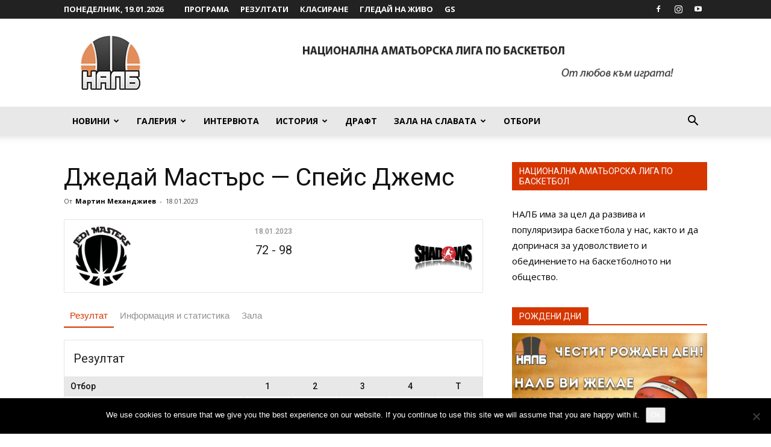

--- FILE ---
content_type: text/html; charset=UTF-8
request_url: https://nalb.bg/event/%D0%B4%D0%B6%D0%B5%D0%B4%D0%B0%D0%B9-%D0%BC%D0%B0%D1%81%D1%82%D1%8A%D1%80%D1%81-%D1%81%D0%BF%D0%B5%D0%B9%D1%81-%D0%B4%D0%B6%D0%B5%D0%BC%D1%81-2/
body_size: 23645
content:
<!doctype html >
<!--[if IE 8]>    <html class="ie8" lang="en"> <![endif]-->
<!--[if IE 9]>    <html class="ie9" lang="en"> <![endif]-->
<!--[if gt IE 8]><!--> <html lang="bg-BG"> <!--<![endif]-->
<head>
    <title>Джедай Мастърс — Спейс Джемс | НАЛБ</title>
    <meta charset="UTF-8" />
    <meta name="viewport" content="width=device-width, initial-scale=1.0">
    <link rel="pingback" href="https://nalb.bg/xmlrpc.php" />
    <meta name='robots' content='index, follow, max-image-preview:large, max-snippet:-1, max-video-preview:-1' />
<link rel="icon" type="image/png" href="https://nalb.bg/wp-content/uploads/2016/10/favicon.png">
	<!-- This site is optimized with the Yoast SEO plugin v24.4 - https://yoast.com/wordpress/plugins/seo/ -->
	<link rel="canonical" href="https://nalb.bg/event/джедай-мастърс-спейс-джемс-2/" />
	<meta property="og:locale" content="bg_BG" />
	<meta property="og:type" content="article" />
	<meta property="og:title" content="Джедай Мастърс — Спейс Джемс | НАЛБ" />
	<meta property="og:url" content="https://nalb.bg/event/джедай-мастърс-спейс-джемс-2/" />
	<meta property="og:site_name" content="НАЛБ" />
	<meta property="article:publisher" content="https://www.facebook.com/NALB.BG" />
	<meta property="article:modified_time" content="2023-01-18T21:30:41+00:00" />
	<meta property="og:image" content="https://nalb.bg/wp-content/uploads/2017/09/NALB1.jpg" />
	<meta property="og:image:width" content="2048" />
	<meta property="og:image:height" content="1024" />
	<meta property="og:image:type" content="image/jpeg" />
	<script type="application/ld+json" class="yoast-schema-graph">{"@context":"https://schema.org","@graph":[{"@type":"WebPage","@id":"https://nalb.bg/event/%d0%b4%d0%b6%d0%b5%d0%b4%d0%b0%d0%b9-%d0%bc%d0%b0%d1%81%d1%82%d1%8a%d1%80%d1%81-%d1%81%d0%bf%d0%b5%d0%b9%d1%81-%d0%b4%d0%b6%d0%b5%d0%bc%d1%81-2/","url":"https://nalb.bg/event/%d0%b4%d0%b6%d0%b5%d0%b4%d0%b0%d0%b9-%d0%bc%d0%b0%d1%81%d1%82%d1%8a%d1%80%d1%81-%d1%81%d0%bf%d0%b5%d0%b9%d1%81-%d0%b4%d0%b6%d0%b5%d0%bc%d1%81-2/","name":"Джедай Мастърс — Спейс Джемс | НАЛБ","isPartOf":{"@id":"https://nalb.bg/#website"},"datePublished":"2023-01-18T19:30:19+00:00","dateModified":"2023-01-18T21:30:41+00:00","breadcrumb":{"@id":"https://nalb.bg/event/%d0%b4%d0%b6%d0%b5%d0%b4%d0%b0%d0%b9-%d0%bc%d0%b0%d1%81%d1%82%d1%8a%d1%80%d1%81-%d1%81%d0%bf%d0%b5%d0%b9%d1%81-%d0%b4%d0%b6%d0%b5%d0%bc%d1%81-2/#breadcrumb"},"inLanguage":"bg-BG","potentialAction":[{"@type":"ReadAction","target":["https://nalb.bg/event/%d0%b4%d0%b6%d0%b5%d0%b4%d0%b0%d0%b9-%d0%bc%d0%b0%d1%81%d1%82%d1%8a%d1%80%d1%81-%d1%81%d0%bf%d0%b5%d0%b9%d1%81-%d0%b4%d0%b6%d0%b5%d0%bc%d1%81-2/"]}]},{"@type":"BreadcrumbList","@id":"https://nalb.bg/event/%d0%b4%d0%b6%d0%b5%d0%b4%d0%b0%d0%b9-%d0%bc%d0%b0%d1%81%d1%82%d1%8a%d1%80%d1%81-%d1%81%d0%bf%d0%b5%d0%b9%d1%81-%d0%b4%d0%b6%d0%b5%d0%bc%d1%81-2/#breadcrumb","itemListElement":[{"@type":"ListItem","position":1,"name":"Home","item":"https://nalb.bg/"},{"@type":"ListItem","position":2,"name":"Джедай Мастърс — Спейс Джемс"}]},{"@type":"WebSite","@id":"https://nalb.bg/#website","url":"https://nalb.bg/","name":"НАЛБ","description":"Национална аматьорска лига по баскетбол","publisher":{"@id":"https://nalb.bg/#organization"},"potentialAction":[{"@type":"SearchAction","target":{"@type":"EntryPoint","urlTemplate":"https://nalb.bg/?s={search_term_string}"},"query-input":{"@type":"PropertyValueSpecification","valueRequired":true,"valueName":"search_term_string"}}],"inLanguage":"bg-BG"},{"@type":"Organization","@id":"https://nalb.bg/#organization","name":"NALB","url":"https://nalb.bg/","logo":{"@type":"ImageObject","inLanguage":"bg-BG","@id":"https://nalb.bg/#/schema/logo/image/","url":"https://nalb.bg/wp-content/uploads/2015/01/NALB.png","contentUrl":"https://nalb.bg/wp-content/uploads/2015/01/NALB.png","width":1000,"height":906,"caption":"NALB"},"image":{"@id":"https://nalb.bg/#/schema/logo/image/"},"sameAs":["https://www.facebook.com/NALB.BG","https://www.youtube.com/user/nalbbg"]}]}</script>
	<!-- / Yoast SEO plugin. -->


<link rel='dns-prefetch' href='//fonts.googleapis.com' />
<link rel="alternate" type="application/rss+xml" title="НАЛБ &raquo; Поток" href="https://nalb.bg/feed/" />
		<!-- This site uses the Google Analytics by MonsterInsights plugin v9.9.0 - Using Analytics tracking - https://www.monsterinsights.com/ -->
		<!-- Note: MonsterInsights is not currently configured on this site. The site owner needs to authenticate with Google Analytics in the MonsterInsights settings panel. -->
					<!-- No tracking code set -->
				<!-- / Google Analytics by MonsterInsights -->
		<script type="text/javascript">
/* <![CDATA[ */
window._wpemojiSettings = {"baseUrl":"https:\/\/s.w.org\/images\/core\/emoji\/15.0.3\/72x72\/","ext":".png","svgUrl":"https:\/\/s.w.org\/images\/core\/emoji\/15.0.3\/svg\/","svgExt":".svg","source":{"concatemoji":"https:\/\/nalb.bg\/wp-includes\/js\/wp-emoji-release.min.js?ver=6.6.4"}};
/*! This file is auto-generated */
!function(i,n){var o,s,e;function c(e){try{var t={supportTests:e,timestamp:(new Date).valueOf()};sessionStorage.setItem(o,JSON.stringify(t))}catch(e){}}function p(e,t,n){e.clearRect(0,0,e.canvas.width,e.canvas.height),e.fillText(t,0,0);var t=new Uint32Array(e.getImageData(0,0,e.canvas.width,e.canvas.height).data),r=(e.clearRect(0,0,e.canvas.width,e.canvas.height),e.fillText(n,0,0),new Uint32Array(e.getImageData(0,0,e.canvas.width,e.canvas.height).data));return t.every(function(e,t){return e===r[t]})}function u(e,t,n){switch(t){case"flag":return n(e,"\ud83c\udff3\ufe0f\u200d\u26a7\ufe0f","\ud83c\udff3\ufe0f\u200b\u26a7\ufe0f")?!1:!n(e,"\ud83c\uddfa\ud83c\uddf3","\ud83c\uddfa\u200b\ud83c\uddf3")&&!n(e,"\ud83c\udff4\udb40\udc67\udb40\udc62\udb40\udc65\udb40\udc6e\udb40\udc67\udb40\udc7f","\ud83c\udff4\u200b\udb40\udc67\u200b\udb40\udc62\u200b\udb40\udc65\u200b\udb40\udc6e\u200b\udb40\udc67\u200b\udb40\udc7f");case"emoji":return!n(e,"\ud83d\udc26\u200d\u2b1b","\ud83d\udc26\u200b\u2b1b")}return!1}function f(e,t,n){var r="undefined"!=typeof WorkerGlobalScope&&self instanceof WorkerGlobalScope?new OffscreenCanvas(300,150):i.createElement("canvas"),a=r.getContext("2d",{willReadFrequently:!0}),o=(a.textBaseline="top",a.font="600 32px Arial",{});return e.forEach(function(e){o[e]=t(a,e,n)}),o}function t(e){var t=i.createElement("script");t.src=e,t.defer=!0,i.head.appendChild(t)}"undefined"!=typeof Promise&&(o="wpEmojiSettingsSupports",s=["flag","emoji"],n.supports={everything:!0,everythingExceptFlag:!0},e=new Promise(function(e){i.addEventListener("DOMContentLoaded",e,{once:!0})}),new Promise(function(t){var n=function(){try{var e=JSON.parse(sessionStorage.getItem(o));if("object"==typeof e&&"number"==typeof e.timestamp&&(new Date).valueOf()<e.timestamp+604800&&"object"==typeof e.supportTests)return e.supportTests}catch(e){}return null}();if(!n){if("undefined"!=typeof Worker&&"undefined"!=typeof OffscreenCanvas&&"undefined"!=typeof URL&&URL.createObjectURL&&"undefined"!=typeof Blob)try{var e="postMessage("+f.toString()+"("+[JSON.stringify(s),u.toString(),p.toString()].join(",")+"));",r=new Blob([e],{type:"text/javascript"}),a=new Worker(URL.createObjectURL(r),{name:"wpTestEmojiSupports"});return void(a.onmessage=function(e){c(n=e.data),a.terminate(),t(n)})}catch(e){}c(n=f(s,u,p))}t(n)}).then(function(e){for(var t in e)n.supports[t]=e[t],n.supports.everything=n.supports.everything&&n.supports[t],"flag"!==t&&(n.supports.everythingExceptFlag=n.supports.everythingExceptFlag&&n.supports[t]);n.supports.everythingExceptFlag=n.supports.everythingExceptFlag&&!n.supports.flag,n.DOMReady=!1,n.readyCallback=function(){n.DOMReady=!0}}).then(function(){return e}).then(function(){var e;n.supports.everything||(n.readyCallback(),(e=n.source||{}).concatemoji?t(e.concatemoji):e.wpemoji&&e.twemoji&&(t(e.twemoji),t(e.wpemoji)))}))}((window,document),window._wpemojiSettings);
/* ]]> */
</script>
<style id='wp-emoji-styles-inline-css' type='text/css'>

	img.wp-smiley, img.emoji {
		display: inline !important;
		border: none !important;
		box-shadow: none !important;
		height: 1em !important;
		width: 1em !important;
		margin: 0 0.07em !important;
		vertical-align: -0.1em !important;
		background: none !important;
		padding: 0 !important;
	}
</style>
<link rel='stylesheet' id='cookie-notice-front-css' href='https://nalb.bg/wp-content/plugins/cookie-notice/css/front.min.css?ver=2.5.8' type='text/css' media='all' />
<link rel='stylesheet' id='dashicons-css' href='https://nalb.bg/wp-includes/css/dashicons.min.css?ver=6.6.4' type='text/css' media='all' />
<link rel='stylesheet' id='sportspress-general-css' href='//nalb.bg/wp-content/plugins/sportspress/assets/css/sportspress.css?ver=2.7' type='text/css' media='all' />
<link rel='stylesheet' id='sportspress-icons-css' href='//nalb.bg/wp-content/plugins/sportspress/assets/css/icons.css?ver=2.7' type='text/css' media='all' />
<link rel='stylesheet' id='sportspress-roboto-css' href='//fonts.googleapis.com/css?family=Roboto%3A400%2C500&#038;subset=cyrillic%2Ccyrillic-ext%2Cgreek%2Cgreek-ext%2Clatin-ext%2Cvietnamese&#038;ver=2.7' type='text/css' media='all' />
<link rel='stylesheet' id='sportspress-style-css' href='//nalb.bg/wp-content/plugins/sportspress/assets/css/sportspress-style.css?ver=2.7' type='text/css' media='all' />
<link rel='stylesheet' id='sportspress-style-ltr-css' href='//nalb.bg/wp-content/plugins/sportspress/assets/css/sportspress-style-ltr.css?ver=2.7' type='text/css' media='all' />
<link rel='stylesheet' id='leaflet_stylesheet-css' href='https://nalb.bg/wp-content/plugins/sportspress/assets/css/leaflet.css?ver=1.4.0' type='text/css' media='all' />
<link rel='stylesheet' id='wp-polls-css' href='https://nalb.bg/wp-content/plugins/wp-polls/polls-css.css?ver=2.77.3' type='text/css' media='all' />
<style id='wp-polls-inline-css' type='text/css'>
.wp-polls .pollbar {
	margin: 1px;
	font-size: 6px;
	line-height: 8px;
	height: 8px;
	background-image: url('https://nalb.bg/wp-content/plugins/wp-polls/images/default/pollbg.gif');
	border: 1px solid #c8c8c8;
}

</style>
<link rel='stylesheet' id='td-plugin-multi-purpose-css' href='https://nalb.bg/wp-content/plugins/td-composer/td-multi-purpose/style.css?ver=75663779ceaca21efa8b6f639056c3fd' type='text/css' media='all' />
<link rel='stylesheet' id='google-fonts-style-css' href='https://fonts.googleapis.com/css?family=Open+Sans%3A400%2C600%2C700%7CRoboto%3A400%2C500%2C700&#038;display=swap&#038;ver=10.3.5' type='text/css' media='all' />
<link rel='stylesheet' id='td-theme-css' href='https://nalb.bg/wp-content/themes/Newspaper-10.3.5/style.css?ver=10.3.5' type='text/css' media='all' />
<style id='td-theme-inline-css' type='text/css'>
    
        @media (max-width: 767px) {
            .td-header-desktop-wrap {
                display: none;
            }
        }
        @media (min-width: 767px) {
            .td-header-mobile-wrap {
                display: none;
            }
        }
    
	
</style>
<link rel='stylesheet' id='bsf-Defaults-css' href='https://nalb.bg/wp-content/uploads/smile_fonts/Defaults/Defaults.css?ver=6.6.4' type='text/css' media='all' />
<link rel='stylesheet' id='js_composer_front-css' href='https://nalb.bg/wp-content/plugins/js_composer/assets/css/js_composer.min.css?ver=6.1' type='text/css' media='all' />
<link rel='stylesheet' id='td-legacy-framework-front-style-css' href='https://nalb.bg/wp-content/plugins/td-composer/legacy/Newspaper/assets/css/td_legacy_main.css?ver=75663779ceaca21efa8b6f639056c3fd' type='text/css' media='all' />
<link rel='stylesheet' id='td-standard-pack-framework-front-style-css' href='https://nalb.bg/wp-content/plugins/td-standard-pack/Newspaper/assets/css/td_standard_pack_main.css?ver=e06dc97a9cdcc3f12ae1599dfcd5b98f' type='text/css' media='all' />
<link rel='stylesheet' id='tdb_front_style-css' href='https://nalb.bg/wp-content/plugins/td-cloud-library/assets/css/tdb_less_front.css?ver=b609d31b17f396913344a17574b6a2f5' type='text/css' media='all' />
<style type="text/css"> /* SportsPress Frontend CSS */ .sp-event-calendar tbody td a,.sp-event-calendar tbody td a:hover{background: none;}.sp-data-table th,.sp-calendar th,.sp-data-table tfoot,.sp-calendar tfoot,.sp-button,.sp-heading{background:#e8e8e8 !important}.sp-calendar tbody a{color:#e8e8e8 !important}.sp-data-table tbody,.sp-calendar tbody{background: #ffffff !important}.sp-data-table tbody,.sp-calendar tbody{color: #222222 !important}.sp-data-table th,.sp-data-table th a,.sp-data-table tfoot,.sp-data-table tfoot a,.sp-calendar th,.sp-calendar th a,.sp-calendar tfoot,.sp-calendar tfoot a,.sp-button,.sp-heading{color: #0f0f0f !important}.sp-data-table tbody a,.sp-data-table tbody a:hover,.sp-calendar tbody a:focus{color: #d63600 !important}.sp-highlight,.sp-calendar td#today{background: #ffffff !important}.sp-data-table th,.sp-template-countdown .sp-event-venue,.sp-template-countdown .sp-event-league,.sp-template-gallery .gallery-caption{background:#e8e8e8 !important}.sp-data-table th,.sp-template-countdown .sp-event-venue,.sp-template-countdown .sp-event-league,.sp-template-gallery .gallery-caption{border-color:#cecece !important}.sp-table-caption,.sp-data-table,.sp-data-table tfoot,.sp-template .sp-view-all-link,.sp-template-gallery .sp-gallery-group-name,.sp-template-gallery .sp-gallery-wrapper,.sp-template-countdown .sp-event-name,.sp-countdown time,.sp-template-details dl,.sp-event-statistics .sp-statistic-bar,.sp-tournament-bracket .sp-team-name,.sp-profile-selector{background:#ffffff !important}.sp-table-caption,.sp-data-table,.sp-data-table td,.sp-template .sp-view-all-link,.sp-template-gallery .sp-gallery-group-name,.sp-template-gallery .sp-gallery-wrapper,.sp-template-countdown .sp-event-name,.sp-countdown time,.sp-countdown span,.sp-template-details dl,.sp-event-statistics .sp-statistic-bar,.sp-tournament-bracket thead th,.sp-tournament-bracket .sp-team-name,.sp-tournament-bracket .sp-event,.sp-profile-selector{border-color:#e5e5e5 !important}.sp-tournament-bracket .sp-team .sp-team-name:before{border-left-color:#e5e5e5 !important;border-right-color:#e5e5e5 !important}.sp-data-table .sp-highlight,.sp-data-table .highlighted td,.sp-template-scoreboard td:hover{background:#f9f9f9 !important}.sp-template *,.sp-data-table *,.sp-table-caption,.sp-data-table tfoot a:hover,.sp-template .sp-view-all-link a:hover,.sp-template-gallery .sp-gallery-group-name,.sp-template-details dd,.sp-template-event-logos .sp-team-result,.sp-template-event-blocks .sp-event-results,.sp-template-scoreboard a,.sp-template-scoreboard a:hover,.sp-tournament-bracket,.sp-tournament-bracket .sp-event .sp-event-title:hover,.sp-tournament-bracket .sp-event .sp-event-title:hover *{color:#222222 !important}.sp-template .sp-view-all-link a,.sp-countdown span small,.sp-template-event-calendar tfoot a,.sp-template-event-blocks .sp-event-date,.sp-template-details dt,.sp-template-scoreboard .sp-scoreboard-date,.sp-tournament-bracket th,.sp-tournament-bracket .sp-event .sp-event-title,.sp-template-scoreboard .sp-scoreboard-date,.sp-tournament-bracket .sp-event .sp-event-title *{color:rgba(34,34,34,0.5) !important}.sp-data-table th,.sp-template-countdown .sp-event-venue,.sp-template-countdown .sp-event-league,.sp-template-gallery .gallery-item a,.sp-template-gallery .gallery-caption,.sp-template-scoreboard .sp-scoreboard-nav,.sp-tournament-bracket .sp-team-name:hover,.sp-tournament-bracket thead th,.sp-tournament-bracket .sp-heading{color:#0f0f0f !important}.sp-template a,.sp-data-table a,.sp-tab-menu-item-active a, .sp-tab-menu-item-active a:hover,.sp-template .sp-message{color:#d63600 !important}.sp-template-gallery .gallery-caption strong,.sp-tournament-bracket .sp-team-name:hover,.sp-template-scoreboard .sp-scoreboard-nav,.sp-tournament-bracket .sp-heading{background:#d63600 !important}.sp-tournament-bracket .sp-team-name:hover,.sp-tournament-bracket .sp-heading,.sp-tab-menu-item-active a, .sp-tab-menu-item-active a:hover,.sp-template .sp-message{border-color:#d63600 !important} /* SportsPress Custom CSS */ .sp-table-wrapper .dataTables_paginate .next {
    float: right;
    margin-right: 10px;
}

.sp-table-wrapper .dataTables_paginate .previous {
    float: left;
    margin-left: 10px;
}
.sp-data-table thead th {
    text-align: center !important;
}</style><script type="text/javascript" id="cookie-notice-front-js-before">
/* <![CDATA[ */
var cnArgs = {"ajaxUrl":"https:\/\/nalb.bg\/wp-admin\/admin-ajax.php","nonce":"385774df1b","hideEffect":"fade","position":"bottom","onScroll":false,"onScrollOffset":100,"onClick":false,"cookieName":"cookie_notice_accepted","cookieTime":2592000,"cookieTimeRejected":2592000,"globalCookie":false,"redirection":false,"cache":false,"revokeCookies":false,"revokeCookiesOpt":"automatic"};
/* ]]> */
</script>
<script type="text/javascript" src="https://nalb.bg/wp-content/plugins/cookie-notice/js/front.min.js?ver=2.5.8" id="cookie-notice-front-js"></script>
<script type="text/javascript" src="https://nalb.bg/wp-includes/js/jquery/jquery.min.js?ver=3.7.1" id="jquery-core-js"></script>
<script type="text/javascript" src="https://nalb.bg/wp-includes/js/jquery/jquery-migrate.min.js?ver=3.4.1" id="jquery-migrate-js"></script>
<script type="text/javascript" src="https://nalb.bg/wp-content/plugins/sportspress/assets/js/leaflet.js?ver=1.4.0" id="leaflet_js-js"></script>
<link rel="https://api.w.org/" href="https://nalb.bg/wp-json/" /><link rel="alternate" title="JSON" type="application/json" href="https://nalb.bg/wp-json/wp/v2/events/70079" /><link rel="EditURI" type="application/rsd+xml" title="RSD" href="https://nalb.bg/xmlrpc.php?rsd" />
<meta name="generator" content="WordPress 6.6.4" />
<meta name="generator" content="SportsPress 2.7" />
<link rel='shortlink' href='https://nalb.bg/?p=70079' />
<link rel="alternate" title="oEmbed (JSON)" type="application/json+oembed" href="https://nalb.bg/wp-json/oembed/1.0/embed?url=https%3A%2F%2Fnalb.bg%2Fevent%2F%25d0%25b4%25d0%25b6%25d0%25b5%25d0%25b4%25d0%25b0%25d0%25b9-%25d0%25bc%25d0%25b0%25d1%2581%25d1%2582%25d1%258a%25d1%2580%25d1%2581-%25d1%2581%25d0%25bf%25d0%25b5%25d0%25b9%25d1%2581-%25d0%25b4%25d0%25b6%25d0%25b5%25d0%25bc%25d1%2581-2%2F" />
<link rel="alternate" title="oEmbed (XML)" type="text/xml+oembed" href="https://nalb.bg/wp-json/oembed/1.0/embed?url=https%3A%2F%2Fnalb.bg%2Fevent%2F%25d0%25b4%25d0%25b6%25d0%25b5%25d0%25b4%25d0%25b0%25d0%25b9-%25d0%25bc%25d0%25b0%25d1%2581%25d1%2582%25d1%258a%25d1%2580%25d1%2581-%25d1%2581%25d0%25bf%25d0%25b5%25d0%25b9%25d1%2581-%25d0%25b4%25d0%25b6%25d0%25b5%25d0%25bc%25d1%2581-2%2F&#038;format=xml" />
<meta name="google-site-verification" content="ycHqJ2mc1RrxqpvaHH0JWD_Y5EZLiBYtNwHKQGPu9Yc" /><script type="text/javascript">
	jQuery(document).ready(function(){
		jQuery('img[usemap]').rwdImageMaps();
	});
</script>
<style type="text/css">
	img[usemap] { max-width: 100%; height: auto; }
</style>
<!--[if lt IE 9]><script src="https://cdnjs.cloudflare.com/ajax/libs/html5shiv/3.7.3/html5shiv.js"></script><![endif]-->
        <script>
        window.tdb_globals = {"wpRestNonce":"54f44262f7","wpRestUrl":"https:\/\/nalb.bg\/wp-json\/","permalinkStructure":"\/%postname%\/","isAjax":false,"isAdminBarShowing":false,"autoloadScrollPercent":50};
    </script>
    			<script>
				window.tdwGlobal = {"adminUrl":"https:\/\/nalb.bg\/wp-admin\/","wpRestNonce":"54f44262f7","wpRestUrl":"https:\/\/nalb.bg\/wp-json\/","permalinkStructure":"\/%postname%\/"};
			</script>
			<meta property="fb:app_id" content="0" /><meta name="generator" content="Powered by WPBakery Page Builder - drag and drop page builder for WordPress."/>

<!-- JS generated by theme -->

<script>
    
    

	    var tdBlocksArray = []; //here we store all the items for the current page

	    //td_block class - each ajax block uses a object of this class for requests
	    function tdBlock() {
		    this.id = '';
		    this.block_type = 1; //block type id (1-234 etc)
		    this.atts = '';
		    this.td_column_number = '';
		    this.td_current_page = 1; //
		    this.post_count = 0; //from wp
		    this.found_posts = 0; //from wp
		    this.max_num_pages = 0; //from wp
		    this.td_filter_value = ''; //current live filter value
		    this.is_ajax_running = false;
		    this.td_user_action = ''; // load more or infinite loader (used by the animation)
		    this.header_color = '';
		    this.ajax_pagination_infinite_stop = ''; //show load more at page x
	    }


        // td_js_generator - mini detector
        (function(){
            var htmlTag = document.getElementsByTagName("html")[0];

	        if ( navigator.userAgent.indexOf("MSIE 10.0") > -1 ) {
                htmlTag.className += ' ie10';
            }

            if ( !!navigator.userAgent.match(/Trident.*rv\:11\./) ) {
                htmlTag.className += ' ie11';
            }

	        if ( navigator.userAgent.indexOf("Edge") > -1 ) {
                htmlTag.className += ' ieEdge';
            }

            if ( /(iPad|iPhone|iPod)/g.test(navigator.userAgent) ) {
                htmlTag.className += ' td-md-is-ios';
            }

            var user_agent = navigator.userAgent.toLowerCase();
            if ( user_agent.indexOf("android") > -1 ) {
                htmlTag.className += ' td-md-is-android';
            }

            if ( -1 !== navigator.userAgent.indexOf('Mac OS X')  ) {
                htmlTag.className += ' td-md-is-os-x';
            }

            if ( /chrom(e|ium)/.test(navigator.userAgent.toLowerCase()) ) {
               htmlTag.className += ' td-md-is-chrome';
            }

            if ( -1 !== navigator.userAgent.indexOf('Firefox') ) {
                htmlTag.className += ' td-md-is-firefox';
            }

            if ( -1 !== navigator.userAgent.indexOf('Safari') && -1 === navigator.userAgent.indexOf('Chrome') ) {
                htmlTag.className += ' td-md-is-safari';
            }

            if( -1 !== navigator.userAgent.indexOf('IEMobile') ){
                htmlTag.className += ' td-md-is-iemobile';
            }

        })();




        var tdLocalCache = {};

        ( function () {
            "use strict";

            tdLocalCache = {
                data: {},
                remove: function (resource_id) {
                    delete tdLocalCache.data[resource_id];
                },
                exist: function (resource_id) {
                    return tdLocalCache.data.hasOwnProperty(resource_id) && tdLocalCache.data[resource_id] !== null;
                },
                get: function (resource_id) {
                    return tdLocalCache.data[resource_id];
                },
                set: function (resource_id, cachedData) {
                    tdLocalCache.remove(resource_id);
                    tdLocalCache.data[resource_id] = cachedData;
                }
            };
        })();

    
    
var td_viewport_interval_list=[{"limitBottom":767,"sidebarWidth":228},{"limitBottom":1018,"sidebarWidth":300},{"limitBottom":1140,"sidebarWidth":324}];
var tds_general_modal_image="yes";
var tdc_is_installed="yes";
var td_ajax_url="https:\/\/nalb.bg\/wp-admin\/admin-ajax.php?td_theme_name=Newspaper&v=10.3.5";
var td_get_template_directory_uri="https:\/\/nalb.bg\/wp-content\/plugins\/td-composer\/legacy\/common";
var tds_snap_menu="snap";
var tds_logo_on_sticky="show";
var tds_header_style="";
var td_please_wait="\u041c\u043e\u043b\u044f, \u0438\u0437\u0447\u0430\u043a\u0430\u0439\u0442\u0435 ...";
var td_email_user_pass_incorrect="\u0413\u0440\u0435\u0448\u043d\u043e \u043f\u043e\u0442\u0440\u0435\u0431\u0438\u0442\u0435\u043b\u0441\u043a\u043e \u0438\u043c\u0435 \u0438\u043b\u0438 \u043f\u0430\u0440\u043e\u043b\u0430!";
var td_email_user_incorrect="\u0413\u0440\u0435\u0448\u0435\u043d Email \u0430\u0434\u0440\u0435\u0441 \u0438\u043b\u0438 \u043f\u0430\u0440\u043e\u043b\u0430!";
var td_email_incorrect="\u0413\u0440\u0435\u0448\u0435\u043d Email \u0430\u0434\u0440\u0435\u0441!";
var tds_more_articles_on_post_enable="";
var tds_more_articles_on_post_time_to_wait="";
var tds_more_articles_on_post_pages_distance_from_top=0;
var tds_theme_color_site_wide="#d63600";
var tds_smart_sidebar="enabled";
var tdThemeName="Newspaper";
var td_magnific_popup_translation_tPrev="\u041f\u0440\u0435\u0434\u0438\u0448\u0435\u043d";
var td_magnific_popup_translation_tNext="\u0421\u043b\u0435\u0434\u0432\u0430\u0449\u0430";
var td_magnific_popup_translation_tCounter="%curr% \u043e\u0442 %total%";
var td_magnific_popup_translation_ajax_tError="\u0421\u044a\u0434\u044a\u0440\u0436\u0430\u043d\u0438\u0435\u0442\u043e \u043e\u0442 %url% \u043d\u0435 \u043c\u043e\u0436\u0435 \u0434\u0430 \u0431\u044a\u0434\u0435 \u0437\u0430\u0440\u0435\u0434\u0435\u043d\u043e.";
var td_magnific_popup_translation_image_tError="\u0418\u0437\u043e\u0431\u0440\u0430\u0436\u0435\u043d\u0438\u0435\u0442\u043e #%curr% \u043d\u0435 \u043c\u043e\u0436\u0435 \u0434\u0430 \u0441\u0435 \u0437\u0430\u0440\u0435\u0434\u0438.";
var tdBlockNonce="d15816458a";
var tdDateNamesI18n={"month_names":["\u044f\u043d\u0443\u0430\u0440\u0438","\u0444\u0435\u0432\u0440\u0443\u0430\u0440\u0438","\u043c\u0430\u0440\u0442","\u0430\u043f\u0440\u0438\u043b","\u043c\u0430\u0439","\u044e\u043d\u0438","\u044e\u043b\u0438","\u0430\u0432\u0433\u0443\u0441\u0442","\u0441\u0435\u043f\u0442\u0435\u043c\u0432\u0440\u0438","\u043e\u043a\u0442\u043e\u043c\u0432\u0440\u0438","\u043d\u043e\u0435\u043c\u0432\u0440\u0438","\u0434\u0435\u043a\u0435\u043c\u0432\u0440\u0438"],"month_names_short":["\u044f\u043d.","\u0444\u0435\u0432.","\u043c\u0430\u0440.","\u0430\u043f\u0440.","\u043c\u0430\u0439","\u044e\u043d\u0438","\u044e\u043b\u0438","\u0430\u0432\u0433.","\u0441\u0435\u043f.","\u043e\u043a\u0442.","\u043d\u043e\u0435.","\u0434\u0435\u043a."],"day_names":["\u043d\u0435\u0434\u0435\u043b\u044f","\u043f\u043e\u043d\u0435\u0434\u0435\u043b\u043d\u0438\u043a","\u0432\u0442\u043e\u0440\u043d\u0438\u043a","\u0441\u0440\u044f\u0434\u0430","\u0447\u0435\u0442\u0432\u044a\u0440\u0442\u044a\u043a","\u043f\u0435\u0442\u044a\u043a","\u0441\u044a\u0431\u043e\u0442\u0430"],"day_names_short":["\u043d\u0434","\u043f\u043d","\u0432\u0442","\u0441\u0440","\u0447\u0442","\u043f\u0442","\u0441\u0431"]};
var td_ad_background_click_link="";
var td_ad_background_click_target="";
</script>


<!-- Header style compiled by theme -->

<style>
    
.td-header-wrap .black-menu .sf-menu > .current-menu-item > a,
    .td-header-wrap .black-menu .sf-menu > .current-menu-ancestor > a,
    .td-header-wrap .black-menu .sf-menu > .current-category-ancestor > a,
    .td-header-wrap .black-menu .sf-menu > li > a:hover,
    .td-header-wrap .black-menu .sf-menu > .sfHover > a,
    .sf-menu > .current-menu-item > a:after,
    .sf-menu > .current-menu-ancestor > a:after,
    .sf-menu > .current-category-ancestor > a:after,
    .sf-menu > li:hover > a:after,
    .sf-menu > .sfHover > a:after,
    .header-search-wrap .td-drop-down-search:after,
    .header-search-wrap .td-drop-down-search .btn:hover,
    input[type=submit]:hover,
    .td-read-more a,
    .td-post-category:hover,
    .td_top_authors .td-active .td-author-post-count,
    .td_top_authors .td-active .td-author-comments-count,
    .td_top_authors .td_mod_wrap:hover .td-author-post-count,
    .td_top_authors .td_mod_wrap:hover .td-author-comments-count,
    .td-404-sub-sub-title a:hover,
    .td-search-form-widget .wpb_button:hover,
    .td-rating-bar-wrap div,
    .dropcap,
    .td_wrapper_video_playlist .td_video_controls_playlist_wrapper,
    .wpb_default,
    .wpb_default:hover,
    .td-left-smart-list:hover,
    .td-right-smart-list:hover,
    #bbpress-forums button:hover,
    .bbp_widget_login .button:hover,
    .td-footer-wrapper .td-post-category,
    .td-footer-wrapper .widget_product_search input[type="submit"]:hover,
    .single-product .product .summary .cart .button:hover,
    .td-next-prev-wrap a:hover,
    .td-load-more-wrap a:hover,
    .td-post-small-box a:hover,
    .page-nav .current,
    .page-nav:first-child > div,
    #bbpress-forums .bbp-pagination .current,
    #bbpress-forums #bbp-single-user-details #bbp-user-navigation li.current a,
    .td-theme-slider:hover .slide-meta-cat a,
    a.vc_btn-black:hover,
    .td-trending-now-wrapper:hover .td-trending-now-title,
    .td-scroll-up,
    .td-smart-list-button:hover,
    .td-weather-information:before,
    .td-weather-week:before,
    .td_block_exchange .td-exchange-header:before,
    .td-pulldown-syle-2 .td-subcat-dropdown ul:after,
    .td_block_template_9 .td-block-title:after,
    .td_block_template_15 .td-block-title:before,
    div.wpforms-container .wpforms-form div.wpforms-submit-container button[type=submit],
    .td-close-video-fixed {
        background-color: #d63600;
    }

    .td_block_template_4 .td-related-title .td-cur-simple-item:before {
        border-color: #d63600 transparent transparent transparent !important;
    }
    
    
    .td_block_template_4 .td-related-title .td-cur-simple-item,
    .td_block_template_3 .td-related-title .td-cur-simple-item,
    .td_block_template_9 .td-related-title:after {
        background-color: #d63600;
    }

    a,
    cite a:hover,
    .td-page-content blockquote p,
    .td-post-content blockquote p,
    .mce-content-body blockquote p,
    .comment-content blockquote p,
    .wpb_text_column blockquote p,
    .td_block_text_with_title blockquote p,
    .td_module_wrap:hover .entry-title a,
    .td-subcat-filter .td-subcat-list a:hover,
    .td-subcat-filter .td-subcat-dropdown a:hover,
    .td_quote_on_blocks,
    .dropcap2,
    .dropcap3,
    .td_top_authors .td-active .td-authors-name a,
    .td_top_authors .td_mod_wrap:hover .td-authors-name a,
    .td-post-next-prev-content a:hover,
    .author-box-wrap .td-author-social a:hover,
    .td-author-name a:hover,
    .td-author-url a:hover,
    .comment-reply-link:hover,
    .logged-in-as a:hover,
    #cancel-comment-reply-link:hover,
    .td-search-query,
    .widget a:hover,
    .td_wp_recentcomments a:hover,
    .archive .widget_archive .current,
    .archive .widget_archive .current a,
    .widget_calendar tfoot a:hover,
    #bbpress-forums li.bbp-header .bbp-reply-content span a:hover,
    #bbpress-forums .bbp-forum-freshness a:hover,
    #bbpress-forums .bbp-topic-freshness a:hover,
    #bbpress-forums .bbp-forums-list li a:hover,
    #bbpress-forums .bbp-forum-title:hover,
    #bbpress-forums .bbp-topic-permalink:hover,
    #bbpress-forums .bbp-topic-started-by a:hover,
    #bbpress-forums .bbp-topic-started-in a:hover,
    #bbpress-forums .bbp-body .super-sticky li.bbp-topic-title .bbp-topic-permalink,
    #bbpress-forums .bbp-body .sticky li.bbp-topic-title .bbp-topic-permalink,
    .widget_display_replies .bbp-author-name,
    .widget_display_topics .bbp-author-name,
    .td-subfooter-menu li a:hover,
    a.vc_btn-black:hover,
    .td-smart-list-dropdown-wrap .td-smart-list-button:hover,
    .td-instagram-user a,
    .td-block-title-wrap .td-wrapper-pulldown-filter .td-pulldown-filter-display-option:hover,
    .td-block-title-wrap .td-wrapper-pulldown-filter .td-pulldown-filter-display-option:hover i,
    .td-block-title-wrap .td-wrapper-pulldown-filter .td-pulldown-filter-link:hover,
    .td-block-title-wrap .td-wrapper-pulldown-filter .td-pulldown-filter-item .td-cur-simple-item,
    .td_block_template_2 .td-related-title .td-cur-simple-item,
    .td_block_template_5 .td-related-title .td-cur-simple-item,
    .td_block_template_6 .td-related-title .td-cur-simple-item,
    .td_block_template_7 .td-related-title .td-cur-simple-item,
    .td_block_template_8 .td-related-title .td-cur-simple-item,
    .td_block_template_9 .td-related-title .td-cur-simple-item,
    .td_block_template_10 .td-related-title .td-cur-simple-item,
    .td_block_template_11 .td-related-title .td-cur-simple-item,
    .td_block_template_12 .td-related-title .td-cur-simple-item,
    .td_block_template_13 .td-related-title .td-cur-simple-item,
    .td_block_template_14 .td-related-title .td-cur-simple-item,
    .td_block_template_15 .td-related-title .td-cur-simple-item,
    .td_block_template_16 .td-related-title .td-cur-simple-item,
    .td_block_template_17 .td-related-title .td-cur-simple-item,
    .td-theme-wrap .sf-menu ul .td-menu-item > a:hover,
    .td-theme-wrap .sf-menu ul .sfHover > a,
    .td-theme-wrap .sf-menu ul .current-menu-ancestor > a,
    .td-theme-wrap .sf-menu ul .current-category-ancestor > a,
    .td-theme-wrap .sf-menu ul .current-menu-item > a,
    .td_outlined_btn,
     .td_block_categories_tags .td-ct-item:hover {
        color: #d63600;
    }

    a.vc_btn-black.vc_btn_square_outlined:hover,
    a.vc_btn-black.vc_btn_outlined:hover {
        color: #d63600 !important;
    }

    .td-next-prev-wrap a:hover,
    .td-load-more-wrap a:hover,
    .td-post-small-box a:hover,
    .page-nav .current,
    .page-nav:first-child > div,
    #bbpress-forums .bbp-pagination .current,
    .post .td_quote_box,
    .page .td_quote_box,
    a.vc_btn-black:hover,
    .td_block_template_5 .td-block-title > *,
    .td_outlined_btn {
        border-color: #d63600;
    }

    .td_wrapper_video_playlist .td_video_currently_playing:after {
        border-color: #d63600 !important;
    }

    .header-search-wrap .td-drop-down-search:before {
        border-color: transparent transparent #d63600 transparent;
    }

    .block-title > span,
    .block-title > a,
    .block-title > label,
    .widgettitle,
    .widgettitle:after,
    .td-trending-now-title,
    .td-trending-now-wrapper:hover .td-trending-now-title,
    .wpb_tabs li.ui-tabs-active a,
    .wpb_tabs li:hover a,
    .vc_tta-container .vc_tta-color-grey.vc_tta-tabs-position-top.vc_tta-style-classic .vc_tta-tabs-container .vc_tta-tab.vc_active > a,
    .vc_tta-container .vc_tta-color-grey.vc_tta-tabs-position-top.vc_tta-style-classic .vc_tta-tabs-container .vc_tta-tab:hover > a,
    .td_block_template_1 .td-related-title .td-cur-simple-item,
    .td-subcat-filter .td-subcat-dropdown:hover .td-subcat-more, 
    .td_3D_btn,
    .td_shadow_btn,
    .td_default_btn,
    .td_round_btn, 
    .td_outlined_btn:hover {
    	background-color: #d63600;
    }
    .block-title,
    .td_block_template_1 .td-related-title,
    .wpb_tabs .wpb_tabs_nav,
    .vc_tta-container .vc_tta-color-grey.vc_tta-tabs-position-top.vc_tta-style-classic .vc_tta-tabs-container {
        border-color: #d63600;
    }
    .td_block_wrap .td-subcat-item a.td-cur-simple-item {
	    color: #d63600;
	}


    
    .td-grid-style-4 .entry-title
    {
        background-color: rgba(214, 54, 0, 0.7);
    }


    
    .sf-menu ul .menu-item a {
        font-size:14px;
	
    }.td-header-style-12 .td-header-menu-wrap-full,
    .td-header-style-12 .td-affix,
    .td-grid-style-1.td-hover-1 .td-big-grid-post:hover .td-post-category,
    .td-grid-style-5.td-hover-1 .td-big-grid-post:hover .td-post-category,
    .td_category_template_3 .td-current-sub-category,
    .td_category_template_8 .td-category-header .td-category a.td-current-sub-category,
    .td_category_template_4 .td-category-siblings .td-category a:hover,
     .td_block_big_grid_9.td-grid-style-1 .td-post-category,
    .td_block_big_grid_9.td-grid-style-5 .td-post-category,
    .td-grid-style-6.td-hover-1 .td-module-thumb:after,
     .tdm-menu-active-style5 .td-header-menu-wrap .sf-menu > .current-menu-item > a,
    .tdm-menu-active-style5 .td-header-menu-wrap .sf-menu > .current-menu-ancestor > a,
    .tdm-menu-active-style5 .td-header-menu-wrap .sf-menu > .current-category-ancestor > a,
    .tdm-menu-active-style5 .td-header-menu-wrap .sf-menu > li > a:hover,
    .tdm-menu-active-style5 .td-header-menu-wrap .sf-menu > .sfHover > a {
        background-color: #d63600;
    }
    
    .td_mega_menu_sub_cats .cur-sub-cat,
    .td-mega-span h3 a:hover,
    .td_mod_mega_menu:hover .entry-title a,
    .header-search-wrap .result-msg a:hover,
    .td-header-top-menu .td-drop-down-search .td_module_wrap:hover .entry-title a,
    .td-header-top-menu .td-icon-search:hover,
    .td-header-wrap .result-msg a:hover,
    .top-header-menu li a:hover,
    .top-header-menu .current-menu-item > a,
    .top-header-menu .current-menu-ancestor > a,
    .top-header-menu .current-category-ancestor > a,
    .td-social-icon-wrap > a:hover,
    .td-header-sp-top-widget .td-social-icon-wrap a:hover,
    .td_mod_related_posts:hover h3 > a,
    .td-post-template-11 .td-related-title .td-related-left:hover,
    .td-post-template-11 .td-related-title .td-related-right:hover,
    .td-post-template-11 .td-related-title .td-cur-simple-item,
    .td-post-template-11 .td_block_related_posts .td-next-prev-wrap a:hover,
    .td-category-header .td-pulldown-category-filter-link:hover,
    .td-category-siblings .td-subcat-dropdown a:hover,
    .td-category-siblings .td-subcat-dropdown a.td-current-sub-category,
    .footer-text-wrap .footer-email-wrap a,
    .footer-social-wrap a:hover,
    .td_module_17 .td-read-more a:hover,
    .td_module_18 .td-read-more a:hover,
    .td_module_19 .td-post-author-name a:hover,
    .td-pulldown-syle-2 .td-subcat-dropdown:hover .td-subcat-more span,
    .td-pulldown-syle-2 .td-subcat-dropdown:hover .td-subcat-more i,
    .td-pulldown-syle-3 .td-subcat-dropdown:hover .td-subcat-more span,
    .td-pulldown-syle-3 .td-subcat-dropdown:hover .td-subcat-more i,
    .tdm-menu-active-style3 .tdm-header.td-header-wrap .sf-menu > .current-category-ancestor > a,
    .tdm-menu-active-style3 .tdm-header.td-header-wrap .sf-menu > .current-menu-ancestor > a,
    .tdm-menu-active-style3 .tdm-header.td-header-wrap .sf-menu > .current-menu-item > a,
    .tdm-menu-active-style3 .tdm-header.td-header-wrap .sf-menu > .sfHover > a,
    .tdm-menu-active-style3 .tdm-header.td-header-wrap .sf-menu > li > a:hover {
        color: #d63600;
    }
    
    .td-mega-menu-page .wpb_content_element ul li a:hover,
    .td-theme-wrap .td-aj-search-results .td_module_wrap:hover .entry-title a,
    .td-theme-wrap .header-search-wrap .result-msg a:hover {
        color: #d63600 !important;
    }
    
    .td_category_template_8 .td-category-header .td-category a.td-current-sub-category,
    .td_category_template_4 .td-category-siblings .td-category a:hover,
    .tdm-menu-active-style4 .tdm-header .sf-menu > .current-menu-item > a,
    .tdm-menu-active-style4 .tdm-header .sf-menu > .current-menu-ancestor > a,
    .tdm-menu-active-style4 .tdm-header .sf-menu > .current-category-ancestor > a,
    .tdm-menu-active-style4 .tdm-header .sf-menu > li > a:hover,
    .tdm-menu-active-style4 .tdm-header .sf-menu > .sfHover > a {
        border-color: #d63600;
    }
    
    


    
    .td-header-wrap .td-header-menu-wrap-full,
    .td-header-menu-wrap.td-affix,
    .td-header-style-3 .td-header-main-menu,
    .td-header-style-3 .td-affix .td-header-main-menu,
    .td-header-style-4 .td-header-main-menu,
    .td-header-style-4 .td-affix .td-header-main-menu,
    .td-header-style-8 .td-header-menu-wrap.td-affix,
    .td-header-style-8 .td-header-top-menu-full {
        background-color: #e8e8e8;
    }
    .td-boxed-layout .td-header-style-3 .td-header-menu-wrap,
    .td-boxed-layout .td-header-style-4 .td-header-menu-wrap,
    .td-header-style-3 .td_stretch_content .td-header-menu-wrap,
    .td-header-style-4 .td_stretch_content .td-header-menu-wrap {
    	background-color: #e8e8e8 !important;
    }
    @media (min-width: 1019px) {
        .td-header-style-1 .td-header-sp-recs,
        .td-header-style-1 .td-header-sp-logo {
            margin-bottom: 28px;
        }
    }
    @media (min-width: 768px) and (max-width: 1018px) {
        .td-header-style-1 .td-header-sp-recs,
        .td-header-style-1 .td-header-sp-logo {
            margin-bottom: 14px;
        }
    }
    .td-header-style-7 .td-header-top-menu {
        border-bottom: none;
    }

    
    .sf-menu ul .td-menu-item a {
        font-size:14px;
	
    }
    
    
    
    .top-header-menu > li > a,
    .td-weather-top-widget .td-weather-now .td-big-degrees,
    .td-weather-top-widget .td-weather-header .td-weather-city,
    .td-header-sp-top-menu .td_data_time {
        font-size:13px;
	line-height:30px;
	font-weight:bold;
	text-transform:uppercase;
	
    }
    
    .top-header-menu .menu-item-has-children li a {
    	font-size:13px;
	line-height:30px;
	font-weight:bold;
	text-transform:uppercase;
	
    }
	
    .top-header-menu > li,
    .td-header-sp-top-menu,
    #td-outer-wrap .td-header-sp-top-widget .td-search-btns-wrap,
    #td-outer-wrap .td-header-sp-top-widget .td-social-icon-wrap {
        line-height: 30px;
    }
.td-header-wrap .black-menu .sf-menu > .current-menu-item > a,
    .td-header-wrap .black-menu .sf-menu > .current-menu-ancestor > a,
    .td-header-wrap .black-menu .sf-menu > .current-category-ancestor > a,
    .td-header-wrap .black-menu .sf-menu > li > a:hover,
    .td-header-wrap .black-menu .sf-menu > .sfHover > a,
    .sf-menu > .current-menu-item > a:after,
    .sf-menu > .current-menu-ancestor > a:after,
    .sf-menu > .current-category-ancestor > a:after,
    .sf-menu > li:hover > a:after,
    .sf-menu > .sfHover > a:after,
    .header-search-wrap .td-drop-down-search:after,
    .header-search-wrap .td-drop-down-search .btn:hover,
    input[type=submit]:hover,
    .td-read-more a,
    .td-post-category:hover,
    .td_top_authors .td-active .td-author-post-count,
    .td_top_authors .td-active .td-author-comments-count,
    .td_top_authors .td_mod_wrap:hover .td-author-post-count,
    .td_top_authors .td_mod_wrap:hover .td-author-comments-count,
    .td-404-sub-sub-title a:hover,
    .td-search-form-widget .wpb_button:hover,
    .td-rating-bar-wrap div,
    .dropcap,
    .td_wrapper_video_playlist .td_video_controls_playlist_wrapper,
    .wpb_default,
    .wpb_default:hover,
    .td-left-smart-list:hover,
    .td-right-smart-list:hover,
    #bbpress-forums button:hover,
    .bbp_widget_login .button:hover,
    .td-footer-wrapper .td-post-category,
    .td-footer-wrapper .widget_product_search input[type="submit"]:hover,
    .single-product .product .summary .cart .button:hover,
    .td-next-prev-wrap a:hover,
    .td-load-more-wrap a:hover,
    .td-post-small-box a:hover,
    .page-nav .current,
    .page-nav:first-child > div,
    #bbpress-forums .bbp-pagination .current,
    #bbpress-forums #bbp-single-user-details #bbp-user-navigation li.current a,
    .td-theme-slider:hover .slide-meta-cat a,
    a.vc_btn-black:hover,
    .td-trending-now-wrapper:hover .td-trending-now-title,
    .td-scroll-up,
    .td-smart-list-button:hover,
    .td-weather-information:before,
    .td-weather-week:before,
    .td_block_exchange .td-exchange-header:before,
    .td-pulldown-syle-2 .td-subcat-dropdown ul:after,
    .td_block_template_9 .td-block-title:after,
    .td_block_template_15 .td-block-title:before,
    div.wpforms-container .wpforms-form div.wpforms-submit-container button[type=submit],
    .td-close-video-fixed {
        background-color: #d63600;
    }

    .td_block_template_4 .td-related-title .td-cur-simple-item:before {
        border-color: #d63600 transparent transparent transparent !important;
    }
    
    
    .td_block_template_4 .td-related-title .td-cur-simple-item,
    .td_block_template_3 .td-related-title .td-cur-simple-item,
    .td_block_template_9 .td-related-title:after {
        background-color: #d63600;
    }

    a,
    cite a:hover,
    .td-page-content blockquote p,
    .td-post-content blockquote p,
    .mce-content-body blockquote p,
    .comment-content blockquote p,
    .wpb_text_column blockquote p,
    .td_block_text_with_title blockquote p,
    .td_module_wrap:hover .entry-title a,
    .td-subcat-filter .td-subcat-list a:hover,
    .td-subcat-filter .td-subcat-dropdown a:hover,
    .td_quote_on_blocks,
    .dropcap2,
    .dropcap3,
    .td_top_authors .td-active .td-authors-name a,
    .td_top_authors .td_mod_wrap:hover .td-authors-name a,
    .td-post-next-prev-content a:hover,
    .author-box-wrap .td-author-social a:hover,
    .td-author-name a:hover,
    .td-author-url a:hover,
    .comment-reply-link:hover,
    .logged-in-as a:hover,
    #cancel-comment-reply-link:hover,
    .td-search-query,
    .widget a:hover,
    .td_wp_recentcomments a:hover,
    .archive .widget_archive .current,
    .archive .widget_archive .current a,
    .widget_calendar tfoot a:hover,
    #bbpress-forums li.bbp-header .bbp-reply-content span a:hover,
    #bbpress-forums .bbp-forum-freshness a:hover,
    #bbpress-forums .bbp-topic-freshness a:hover,
    #bbpress-forums .bbp-forums-list li a:hover,
    #bbpress-forums .bbp-forum-title:hover,
    #bbpress-forums .bbp-topic-permalink:hover,
    #bbpress-forums .bbp-topic-started-by a:hover,
    #bbpress-forums .bbp-topic-started-in a:hover,
    #bbpress-forums .bbp-body .super-sticky li.bbp-topic-title .bbp-topic-permalink,
    #bbpress-forums .bbp-body .sticky li.bbp-topic-title .bbp-topic-permalink,
    .widget_display_replies .bbp-author-name,
    .widget_display_topics .bbp-author-name,
    .td-subfooter-menu li a:hover,
    a.vc_btn-black:hover,
    .td-smart-list-dropdown-wrap .td-smart-list-button:hover,
    .td-instagram-user a,
    .td-block-title-wrap .td-wrapper-pulldown-filter .td-pulldown-filter-display-option:hover,
    .td-block-title-wrap .td-wrapper-pulldown-filter .td-pulldown-filter-display-option:hover i,
    .td-block-title-wrap .td-wrapper-pulldown-filter .td-pulldown-filter-link:hover,
    .td-block-title-wrap .td-wrapper-pulldown-filter .td-pulldown-filter-item .td-cur-simple-item,
    .td_block_template_2 .td-related-title .td-cur-simple-item,
    .td_block_template_5 .td-related-title .td-cur-simple-item,
    .td_block_template_6 .td-related-title .td-cur-simple-item,
    .td_block_template_7 .td-related-title .td-cur-simple-item,
    .td_block_template_8 .td-related-title .td-cur-simple-item,
    .td_block_template_9 .td-related-title .td-cur-simple-item,
    .td_block_template_10 .td-related-title .td-cur-simple-item,
    .td_block_template_11 .td-related-title .td-cur-simple-item,
    .td_block_template_12 .td-related-title .td-cur-simple-item,
    .td_block_template_13 .td-related-title .td-cur-simple-item,
    .td_block_template_14 .td-related-title .td-cur-simple-item,
    .td_block_template_15 .td-related-title .td-cur-simple-item,
    .td_block_template_16 .td-related-title .td-cur-simple-item,
    .td_block_template_17 .td-related-title .td-cur-simple-item,
    .td-theme-wrap .sf-menu ul .td-menu-item > a:hover,
    .td-theme-wrap .sf-menu ul .sfHover > a,
    .td-theme-wrap .sf-menu ul .current-menu-ancestor > a,
    .td-theme-wrap .sf-menu ul .current-category-ancestor > a,
    .td-theme-wrap .sf-menu ul .current-menu-item > a,
    .td_outlined_btn,
     .td_block_categories_tags .td-ct-item:hover {
        color: #d63600;
    }

    a.vc_btn-black.vc_btn_square_outlined:hover,
    a.vc_btn-black.vc_btn_outlined:hover {
        color: #d63600 !important;
    }

    .td-next-prev-wrap a:hover,
    .td-load-more-wrap a:hover,
    .td-post-small-box a:hover,
    .page-nav .current,
    .page-nav:first-child > div,
    #bbpress-forums .bbp-pagination .current,
    .post .td_quote_box,
    .page .td_quote_box,
    a.vc_btn-black:hover,
    .td_block_template_5 .td-block-title > *,
    .td_outlined_btn {
        border-color: #d63600;
    }

    .td_wrapper_video_playlist .td_video_currently_playing:after {
        border-color: #d63600 !important;
    }

    .header-search-wrap .td-drop-down-search:before {
        border-color: transparent transparent #d63600 transparent;
    }

    .block-title > span,
    .block-title > a,
    .block-title > label,
    .widgettitle,
    .widgettitle:after,
    .td-trending-now-title,
    .td-trending-now-wrapper:hover .td-trending-now-title,
    .wpb_tabs li.ui-tabs-active a,
    .wpb_tabs li:hover a,
    .vc_tta-container .vc_tta-color-grey.vc_tta-tabs-position-top.vc_tta-style-classic .vc_tta-tabs-container .vc_tta-tab.vc_active > a,
    .vc_tta-container .vc_tta-color-grey.vc_tta-tabs-position-top.vc_tta-style-classic .vc_tta-tabs-container .vc_tta-tab:hover > a,
    .td_block_template_1 .td-related-title .td-cur-simple-item,
    .td-subcat-filter .td-subcat-dropdown:hover .td-subcat-more, 
    .td_3D_btn,
    .td_shadow_btn,
    .td_default_btn,
    .td_round_btn, 
    .td_outlined_btn:hover {
    	background-color: #d63600;
    }
    .block-title,
    .td_block_template_1 .td-related-title,
    .wpb_tabs .wpb_tabs_nav,
    .vc_tta-container .vc_tta-color-grey.vc_tta-tabs-position-top.vc_tta-style-classic .vc_tta-tabs-container {
        border-color: #d63600;
    }
    .td_block_wrap .td-subcat-item a.td-cur-simple-item {
	    color: #d63600;
	}


    
    .td-grid-style-4 .entry-title
    {
        background-color: rgba(214, 54, 0, 0.7);
    }


    
    .sf-menu ul .menu-item a {
        font-size:14px;
	
    }.td-header-style-12 .td-header-menu-wrap-full,
    .td-header-style-12 .td-affix,
    .td-grid-style-1.td-hover-1 .td-big-grid-post:hover .td-post-category,
    .td-grid-style-5.td-hover-1 .td-big-grid-post:hover .td-post-category,
    .td_category_template_3 .td-current-sub-category,
    .td_category_template_8 .td-category-header .td-category a.td-current-sub-category,
    .td_category_template_4 .td-category-siblings .td-category a:hover,
     .td_block_big_grid_9.td-grid-style-1 .td-post-category,
    .td_block_big_grid_9.td-grid-style-5 .td-post-category,
    .td-grid-style-6.td-hover-1 .td-module-thumb:after,
     .tdm-menu-active-style5 .td-header-menu-wrap .sf-menu > .current-menu-item > a,
    .tdm-menu-active-style5 .td-header-menu-wrap .sf-menu > .current-menu-ancestor > a,
    .tdm-menu-active-style5 .td-header-menu-wrap .sf-menu > .current-category-ancestor > a,
    .tdm-menu-active-style5 .td-header-menu-wrap .sf-menu > li > a:hover,
    .tdm-menu-active-style5 .td-header-menu-wrap .sf-menu > .sfHover > a {
        background-color: #d63600;
    }
    
    .td_mega_menu_sub_cats .cur-sub-cat,
    .td-mega-span h3 a:hover,
    .td_mod_mega_menu:hover .entry-title a,
    .header-search-wrap .result-msg a:hover,
    .td-header-top-menu .td-drop-down-search .td_module_wrap:hover .entry-title a,
    .td-header-top-menu .td-icon-search:hover,
    .td-header-wrap .result-msg a:hover,
    .top-header-menu li a:hover,
    .top-header-menu .current-menu-item > a,
    .top-header-menu .current-menu-ancestor > a,
    .top-header-menu .current-category-ancestor > a,
    .td-social-icon-wrap > a:hover,
    .td-header-sp-top-widget .td-social-icon-wrap a:hover,
    .td_mod_related_posts:hover h3 > a,
    .td-post-template-11 .td-related-title .td-related-left:hover,
    .td-post-template-11 .td-related-title .td-related-right:hover,
    .td-post-template-11 .td-related-title .td-cur-simple-item,
    .td-post-template-11 .td_block_related_posts .td-next-prev-wrap a:hover,
    .td-category-header .td-pulldown-category-filter-link:hover,
    .td-category-siblings .td-subcat-dropdown a:hover,
    .td-category-siblings .td-subcat-dropdown a.td-current-sub-category,
    .footer-text-wrap .footer-email-wrap a,
    .footer-social-wrap a:hover,
    .td_module_17 .td-read-more a:hover,
    .td_module_18 .td-read-more a:hover,
    .td_module_19 .td-post-author-name a:hover,
    .td-pulldown-syle-2 .td-subcat-dropdown:hover .td-subcat-more span,
    .td-pulldown-syle-2 .td-subcat-dropdown:hover .td-subcat-more i,
    .td-pulldown-syle-3 .td-subcat-dropdown:hover .td-subcat-more span,
    .td-pulldown-syle-3 .td-subcat-dropdown:hover .td-subcat-more i,
    .tdm-menu-active-style3 .tdm-header.td-header-wrap .sf-menu > .current-category-ancestor > a,
    .tdm-menu-active-style3 .tdm-header.td-header-wrap .sf-menu > .current-menu-ancestor > a,
    .tdm-menu-active-style3 .tdm-header.td-header-wrap .sf-menu > .current-menu-item > a,
    .tdm-menu-active-style3 .tdm-header.td-header-wrap .sf-menu > .sfHover > a,
    .tdm-menu-active-style3 .tdm-header.td-header-wrap .sf-menu > li > a:hover {
        color: #d63600;
    }
    
    .td-mega-menu-page .wpb_content_element ul li a:hover,
    .td-theme-wrap .td-aj-search-results .td_module_wrap:hover .entry-title a,
    .td-theme-wrap .header-search-wrap .result-msg a:hover {
        color: #d63600 !important;
    }
    
    .td_category_template_8 .td-category-header .td-category a.td-current-sub-category,
    .td_category_template_4 .td-category-siblings .td-category a:hover,
    .tdm-menu-active-style4 .tdm-header .sf-menu > .current-menu-item > a,
    .tdm-menu-active-style4 .tdm-header .sf-menu > .current-menu-ancestor > a,
    .tdm-menu-active-style4 .tdm-header .sf-menu > .current-category-ancestor > a,
    .tdm-menu-active-style4 .tdm-header .sf-menu > li > a:hover,
    .tdm-menu-active-style4 .tdm-header .sf-menu > .sfHover > a {
        border-color: #d63600;
    }
    
    


    
    .td-header-wrap .td-header-menu-wrap-full,
    .td-header-menu-wrap.td-affix,
    .td-header-style-3 .td-header-main-menu,
    .td-header-style-3 .td-affix .td-header-main-menu,
    .td-header-style-4 .td-header-main-menu,
    .td-header-style-4 .td-affix .td-header-main-menu,
    .td-header-style-8 .td-header-menu-wrap.td-affix,
    .td-header-style-8 .td-header-top-menu-full {
        background-color: #e8e8e8;
    }
    .td-boxed-layout .td-header-style-3 .td-header-menu-wrap,
    .td-boxed-layout .td-header-style-4 .td-header-menu-wrap,
    .td-header-style-3 .td_stretch_content .td-header-menu-wrap,
    .td-header-style-4 .td_stretch_content .td-header-menu-wrap {
    	background-color: #e8e8e8 !important;
    }
    @media (min-width: 1019px) {
        .td-header-style-1 .td-header-sp-recs,
        .td-header-style-1 .td-header-sp-logo {
            margin-bottom: 28px;
        }
    }
    @media (min-width: 768px) and (max-width: 1018px) {
        .td-header-style-1 .td-header-sp-recs,
        .td-header-style-1 .td-header-sp-logo {
            margin-bottom: 14px;
        }
    }
    .td-header-style-7 .td-header-top-menu {
        border-bottom: none;
    }

    
    .sf-menu ul .td-menu-item a {
        font-size:14px;
	
    }
    
    
    
    .top-header-menu > li > a,
    .td-weather-top-widget .td-weather-now .td-big-degrees,
    .td-weather-top-widget .td-weather-header .td-weather-city,
    .td-header-sp-top-menu .td_data_time {
        font-size:13px;
	line-height:30px;
	font-weight:bold;
	text-transform:uppercase;
	
    }
    
    .top-header-menu .menu-item-has-children li a {
    	font-size:13px;
	line-height:30px;
	font-weight:bold;
	text-transform:uppercase;
	
    }
	
    .top-header-menu > li,
    .td-header-sp-top-menu,
    #td-outer-wrap .td-header-sp-top-widget .td-search-btns-wrap,
    #td-outer-wrap .td-header-sp-top-widget .td-social-icon-wrap {
        line-height: 30px;
    }
</style>

<script>
  (function(i,s,o,g,r,a,m){i['GoogleAnalyticsObject']=r;i[r]=i[r]||function(){
  (i[r].q=i[r].q||[]).push(arguments)},i[r].l=1*new Date();a=s.createElement(o),
  m=s.getElementsByTagName(o)[0];a.async=1;a.src=g;m.parentNode.insertBefore(a,m)
  })(window,document,'script','https://www.google-analytics.com/analytics.js','ga');

  ga('create', 'UA-84963632-1', 'auto');
  ga('send', 'pageview');

</script>
<!-- Button style compiled by theme -->

<style>
    .tdm_block_column_content:hover .tdm-col-content-title-url .tdm-title,
                .tds-button2 .tdm-btn-text,
                .tds-button2 i,
                .tds-button5:hover .tdm-btn-text,
                .tds-button5:hover i,
                .tds-button6 .tdm-btn-text,
                .tds-button6 i,
                .tdm_block_list .tdm-list-item i,
                .tdm_block_pricing .tdm-pricing-feature i,
                .tdm-social-item i {
                    color: #d63600;
                }
                .tds-button1,
                .tds-button6:after,
                .tds-title2 .tdm-title-line:after,
                .tds-title3 .tdm-title-line:after,
                .tdm_block_pricing.tdm-pricing-featured:before,
                .tdm_block_pricing.tds_pricing2_block.tdm-pricing-featured .tdm-pricing-header,
                .tds-progress-bar1 .tdm-progress-bar:after,
                .tds-progress-bar2 .tdm-progress-bar:after,
                .tds-social3 .tdm-social-item {
                    background-color: #d63600;
                }
                .tds-button2:before,
                .tds-button6:before,
                .tds-progress-bar3 .tdm-progress-bar:after {
                  border-color: #d63600;
                }
                .tdm-btn-style1 {
					background-color: #d63600;
				}
				.tdm-btn-style2:before {
				    border-color: #d63600;
				}
				.tdm-btn-style2 {
				    color: #d63600;
				}
				.tdm-btn-style3 {
				    -webkit-box-shadow: 0 2px 16px #d63600;
                    -moz-box-shadow: 0 2px 16px #d63600;
                    box-shadow: 0 2px 16px #d63600;
				}
				.tdm-btn-style3:hover {
				    -webkit-box-shadow: 0 4px 26px #d63600;
                    -moz-box-shadow: 0 4px 26px #d63600;
                    box-shadow: 0 4px 26px #d63600;
				}
</style>

<noscript><style> .wpb_animate_when_almost_visible { opacity: 1; }</style></noscript></head>

<body data-rsssl=1 class="sp_event-template-default single single-sp_event postid-70079 cookies-not-set sportspress sportspress-page sp-has-venue sp-has-results sp-performance-sections--1 td-standard-pack ----2 global-block-template-1 single_template_5 wpb-js-composer js-comp-ver-6.1 vc_responsive td-full-layout" itemscope="itemscope" itemtype="https://schema.org/WebPage">

        <div class="td-scroll-up"><i class="td-icon-menu-up"></i></div>

    <div class="td-menu-background"></div>
<div id="td-mobile-nav">
    <div class="td-mobile-container">
        <!-- mobile menu top section -->
        <div class="td-menu-socials-wrap">
            <!-- socials -->
            <div class="td-menu-socials">
                
        <span class="td-social-icon-wrap">
            <a target="_blank" href="https://www.facebook.com/NALB.BG" title="Facebook">
                <i class="td-icon-font td-icon-facebook"></i>
            </a>
        </span>
        <span class="td-social-icon-wrap">
            <a target="_blank" href="https://www.instagram.com/nalb.bg/" title="Instagram">
                <i class="td-icon-font td-icon-instagram"></i>
            </a>
        </span>
        <span class="td-social-icon-wrap">
            <a target="_blank" href="https://www.youtube.com/user/nalbbg" title="Youtube">
                <i class="td-icon-font td-icon-youtube"></i>
            </a>
        </span>            </div>
            <!-- close button -->
            <div class="td-mobile-close">
                <a href="#"><i class="td-icon-close-mobile"></i></a>
            </div>
        </div>

        <!-- login section -->
        
        <!-- menu section -->
        <div class="td-mobile-content">
            <div class="menu-menu-mobile-container"><ul id="menu-menu-mobile" class="td-mobile-main-menu"><li id="menu-item-26846" class="menu-item menu-item-type-taxonomy menu-item-object-category menu-item-first menu-item-26846"><a href="https://nalb.bg/category/%d0%bd%d0%be%d0%b2%d0%b8%d0%bd%d0%b8/">Новини</a></li>
<li id="menu-item-47618" class="menu-item menu-item-type-post_type menu-item-object-page menu-item-47618"><a href="https://nalb.bg/%d0%bf%d1%80%d0%be%d0%b3%d1%80%d0%b0%d0%bc%d0%b0/">Програма</a></li>
<li id="menu-item-41743" class="menu-item menu-item-type-post_type menu-item-object-page menu-item-41743"><a href="https://nalb.bg/%d1%80%d0%b5%d0%b7%d1%83%d0%bb%d1%82%d0%b0%d1%82%d0%b8/">Резултати</a></li>
<li id="menu-item-26857" class="menu-item menu-item-type-post_type menu-item-object-page menu-item-26857"><a href="https://nalb.bg/%d0%ba%d0%bb%d0%b0%d1%81%d0%b8%d1%80%d0%b0%d0%bd%d0%b5/">Класиране</a></li>
<li id="menu-item-26842" class="menu-item menu-item-type-taxonomy menu-item-object-category menu-item-has-children menu-item-26842"><a href="https://nalb.bg/category/%d0%b3%d0%b0%d0%bb%d0%b5%d1%80%d0%b8%d1%8f/">Галерия<i class="td-icon-menu-right td-element-after"></i></a>
<ul class="sub-menu">
	<li id="menu-item-26843" class="menu-item menu-item-type-taxonomy menu-item-object-category menu-item-26843"><a href="https://nalb.bg/category/%d0%b3%d0%b0%d0%bb%d0%b5%d1%80%d0%b8%d1%8f/%d0%b2%d0%b8%d0%b4%d0%b5%d0%be/">Видео</a></li>
	<li id="menu-item-26844" class="menu-item menu-item-type-taxonomy menu-item-object-category menu-item-26844"><a href="https://nalb.bg/category/%d0%b3%d0%b0%d0%bb%d0%b5%d1%80%d0%b8%d1%8f/%d1%81%d0%bd%d0%b8%d0%bc%d0%ba%d0%b8/">Снимки</a></li>
</ul>
</li>
<li id="menu-item-26845" class="menu-item menu-item-type-taxonomy menu-item-object-category menu-item-26845"><a href="https://nalb.bg/category/%d0%b8%d0%bd%d1%82%d0%b5%d1%80%d0%b2%d1%8e%d1%82%d0%b0/">Интервюта</a></li>
<li id="menu-item-26847" class="menu-item menu-item-type-post_type menu-item-object-page menu-item-26847"><a href="https://nalb.bg/%d0%b8%d1%81%d1%82%d0%be%d1%80%d0%b8%d1%8f/">История</a></li>
<li id="menu-item-26853" class="menu-item menu-item-type-post_type menu-item-object-page menu-item-26853"><a href="https://nalb.bg/%d0%b4%d1%80%d0%b0%d1%84%d1%82/">Драфт</a></li>
<li id="menu-item-26854" class="menu-item menu-item-type-post_type menu-item-object-page menu-item-26854"><a href="https://nalb.bg/%d0%b7%d0%b0%d0%bb%d0%b0-%d0%bd%d0%b0-%d1%81%d0%bb%d0%b0%d0%b2%d0%b0%d1%82%d0%b0/">Зала на славата</a></li>
<li id="menu-item-27005" class="menu-item menu-item-type-post_type menu-item-object-page menu-item-27005"><a href="https://nalb.bg/%d0%be%d1%82%d0%b1%d0%be%d1%80%d0%b8/">Отбори</a></li>
</ul></div>        </div>
    </div>

    <!-- register/login section -->
            <div id="login-form-mobile" class="td-register-section">
            
            <div id="td-login-mob" class="td-login-animation td-login-hide-mob">
            	<!-- close button -->
	            <div class="td-login-close">
	                <a href="#" class="td-back-button"><i class="td-icon-read-down"></i></a>
	                <div class="td-login-title">Вход</div>
	                <!-- close button -->
		            <div class="td-mobile-close">
		                <a href="#"><i class="td-icon-close-mobile"></i></a>
		            </div>
	            </div>
	            <div class="td-login-form-wrap">
	                <div class="td-login-panel-title"><span>Добре дошли!</span>Влезте в профила си</div>
	                <div class="td_display_err"></div>
	                <div class="td-login-inputs"><input class="td-login-input" type="text" name="login_email" id="login_email-mob" value="" required><label>вашето потребителско име</label></div>
	                <div class="td-login-inputs"><input class="td-login-input" type="password" name="login_pass" id="login_pass-mob" value="" required><label>вашата парола</label></div>
	                <input type="button" name="login_button" id="login_button-mob" class="td-login-button" value="ВХОД">
	                <div class="td-login-info-text">
	                <a href="#" id="forgot-pass-link-mob">Забравили сте вашата парола?</a>
	                </div>
	                <div class="td-login-register-link">
	                
	                </div>
	                
	                

                </div>
            </div>

            
            
            
            
            <div id="td-forgot-pass-mob" class="td-login-animation td-login-hide-mob">
                <!-- close button -->
	            <div class="td-forgot-pass-close">
	                <a href="#" class="td-back-button"><i class="td-icon-read-down"></i></a>
	                <div class="td-login-title">Възстановяване на парола</div>
	            </div>
	            <div class="td-login-form-wrap">
	                <div class="td-login-panel-title">Възстановяване на парола</div>
	                <div class="td_display_err"></div>
	                <div class="td-login-inputs"><input class="td-login-input" type="text" name="forgot_email" id="forgot_email-mob" value="" required><label>вашата електронна поща</label></div>
	                <input type="button" name="forgot_button" id="forgot_button-mob" class="td-login-button" value="Изпрати паролата">
                </div>
            </div>
        </div>
    </div>    <div class="td-search-background"></div>
<div class="td-search-wrap-mob">
	<div class="td-drop-down-search">
		<form method="get" class="td-search-form" action="https://nalb.bg/">
			<!-- close button -->
			<div class="td-search-close">
				<a href="#"><i class="td-icon-close-mobile"></i></a>
			</div>
			<div role="search" class="td-search-input">
				<span>Търсене</span>
				<input id="td-header-search-mob" type="text" value="" name="s" autocomplete="off" />
			</div>
		</form>
		<div id="td-aj-search-mob" class="td-ajax-search-flex"></div>
	</div>
</div>

    <div id="td-outer-wrap" class="td-theme-wrap">
    
        
            <div class="tdc-header-wrap ">

            <!--
Header style 1
-->


<div class="td-header-wrap td-header-style-1 ">
    
    <div class="td-header-top-menu-full td-container-wrap ">
        <div class="td-container td-header-row td-header-top-menu">
            
    <div class="top-bar-style-1">
        
<div class="td-header-sp-top-menu">


	        <div class="td_data_time">
            <div >

                понеделник, 19.01.2026
            </div>
        </div>
    <div class="menu-top-container"><ul id="menu-top-bar" class="top-header-menu"><li id="menu-item-26234" class="menu-item menu-item-type-post_type menu-item-object-page menu-item-first menu-item-26234"><a href="https://nalb.bg/%d0%bf%d1%80%d0%be%d0%b3%d1%80%d0%b0%d0%bc%d0%b0/">Програма</a></li>
<li id="menu-item-25700" class="menu-item menu-item-type-custom menu-item-object-custom menu-item-25700"><a href="https://nalb.bg/%D1%80%D0%B5%D0%B7%D1%83%D0%BB%D1%82%D0%B0%D1%82%D0%B8/">Резултати</a></li>
<li id="menu-item-25701" class="menu-item menu-item-type-custom menu-item-object-custom menu-item-25701"><a href="https://nalb.bg/%D0%BA%D0%BB%D0%B0%D1%81%D0%B8%D1%80%D0%B0%D0%BD%D0%B5/">Класиране</a></li>
<li id="menu-item-25702" class="menu-item menu-item-type-custom menu-item-object-custom menu-item-25702"><a target="_blank" rel="noopener" href="https://www.youtube.com/c/nalbbgbasketball">Гледай на живо</a></li>
<li id="menu-item-25809" class="menu-item menu-item-type-custom menu-item-object-custom menu-item-25809"><a title="GeniusSports" target="_blank" rel="noopener" href="http://nablb.web.geniussports.com/">GS</a></li>
</ul></div></div>
        <div class="td-header-sp-top-widget">
    
    
        
        <span class="td-social-icon-wrap">
            <a target="_blank" href="https://www.facebook.com/NALB.BG" title="Facebook">
                <i class="td-icon-font td-icon-facebook"></i>
            </a>
        </span>
        <span class="td-social-icon-wrap">
            <a target="_blank" href="https://www.instagram.com/nalb.bg/" title="Instagram">
                <i class="td-icon-font td-icon-instagram"></i>
            </a>
        </span>
        <span class="td-social-icon-wrap">
            <a target="_blank" href="https://www.youtube.com/user/nalbbg" title="Youtube">
                <i class="td-icon-font td-icon-youtube"></i>
            </a>
        </span>    </div>    </div>

<!-- LOGIN MODAL -->

                <div  id="login-form" class="white-popup-block mfp-hide mfp-with-anim">
                    <div class="td-login-wrap">
                        <a href="#" class="td-back-button"><i class="td-icon-modal-back"></i></a>
                        <div id="td-login-div" class="td-login-form-div td-display-block">
                            <div class="td-login-panel-title">Вход</div>
                            <div class="td-login-panel-descr">Добре дошли! Влезте в профила си</div>
                            <div class="td_display_err"></div>
                            <div class="td-login-inputs"><input class="td-login-input" type="text" name="login_email" id="login_email" value="" required><label>вашето потребителско име</label></div>
	                        <div class="td-login-inputs"><input class="td-login-input" type="password" name="login_pass" id="login_pass" value="" required><label>вашата парола</label></div>
                            <input type="button" name="login_button" id="login_button" class="wpb_button btn td-login-button" value="Вход">
                            <div class="td-login-info-text"><a href="#" id="forgot-pass-link">Забравили сте вашата парола? Получете помощ</a></div>
                            
                            
                            
                            
                        </div>

                        

                         <div id="td-forgot-pass-div" class="td-login-form-div td-display-none">
                            <div class="td-login-panel-title">Възстановяване на парола</div>
                            <div class="td-login-panel-descr">Възстановяване на парола</div>
                            <div class="td_display_err"></div>
                            <div class="td-login-inputs"><input class="td-login-input" type="text" name="forgot_email" id="forgot_email" value="" required><label>вашата електронна поща</label></div>
                            <input type="button" name="forgot_button" id="forgot_button" class="wpb_button btn td-login-button" value="Изпрати паролата">
                            <div class="td-login-info-text">Паролата ще бъде изпратено до вас.</div>
                        </div>
                        
                        
                    </div>
                </div>
                        </div>
    </div>

    <div class="td-banner-wrap-full td-logo-wrap-full td-container-wrap ">
        <div class="td-container td-header-row td-header-header">
            <div class="td-header-sp-logo">
                        <a class="td-main-logo" href="https://nalb.bg/">
            <img class="td-retina-data" data-retina="https://nalb.bg/wp-content/uploads/2016/09/logoretina.png" src="https://nalb.bg/wp-content/uploads/2016/09/logofinal.png" alt="НАЛБ" title="НАЛБ"/>
            <span class="td-visual-hidden">НАЛБ</span>
        </a>
                </div>
                            <div class="td-header-sp-recs">
                    <div class="td-header-rec-wrap">
    <div class="td-a-rec td-a-rec-id-header  tdi_1_976 td_block_template_1">
<style>
/* custom css */
.tdi_1_976.td-a-rec{
					text-align: center;
				}.tdi_1_976 .td-element-style{
					z-index: -1;
				}.tdi_1_976.td-a-rec-img{
				    text-align: left;
				}.tdi_1_976.td-a-rec-img img{
                    margin: 0 auto 0 0;
                }@media (max-width: 767px) {
				    .tdi_1_976.td-a-rec-img {
				        text-align: center;
				    }
                }
</style><img src="https://nalb.bg/wp-content/uploads/2016/10/hbanner-615x54.png" alt="hbanner-615x54" data-wp-pid="25934" /></div>
</div>                </div>
                    </div>
    </div>

    <div class="td-header-menu-wrap-full td-container-wrap ">
        
        <div class="td-header-menu-wrap td-header-gradient ">
            <div class="td-container td-header-row td-header-main-menu">
                <div id="td-header-menu" role="navigation">
    <div id="td-top-mobile-toggle"><a href="#"><i class="td-icon-font td-icon-mobile"></i></a></div>
    <div class="td-main-menu-logo td-logo-in-header">
        		<a class="td-mobile-logo td-sticky-mobile" href="https://nalb.bg/">
			<img class="td-retina-data" data-retina="https://nalb.bg/wp-content/uploads/2016/09/mobileretina.png" src="https://nalb.bg/wp-content/uploads/2016/09/mobile.png" alt="НАЛБ" title="НАЛБ"/>
		</a>
			<a class="td-header-logo td-sticky-mobile" href="https://nalb.bg/">
			<img class="td-retina-data" data-retina="https://nalb.bg/wp-content/uploads/2016/09/logoretina.png" src="https://nalb.bg/wp-content/uploads/2016/09/logofinal.png" alt="НАЛБ" title="НАЛБ"/>
		</a>
	    </div>
    <div class="menu-main-menu-container"><ul id="menu-main-menu" class="sf-menu"><li id="menu-item-25709" class="menu-item menu-item-type-taxonomy menu-item-object-category menu-item-has-children menu-item-first menu-item-25709"><a href="https://nalb.bg/category/%d0%bd%d0%be%d0%b2%d0%b8%d0%bd%d0%b8/">Новини</a>
<ul class="sub-menu">
	<li id="menu-item-93946" class="menu-item menu-item-type-taxonomy menu-item-object-category menu-item-93946"><a href="https://nalb.bg/category/%d0%bd%d0%be%d0%b2%d0%b8%d0%bd%d0%b8/%d1%81%d0%b5%d0%b7%d0%be%d0%bd-2025-2026/">Сезон 2025/2026</a></li>
	<li id="menu-item-86997" class="menu-item menu-item-type-taxonomy menu-item-object-category menu-item-86997"><a href="https://nalb.bg/category/%d0%bd%d0%be%d0%b2%d0%b8%d0%bd%d0%b8/%d1%81%d0%b5%d0%b7%d0%be%d0%bd-2024-2025/">Сезон 2024/2025</a></li>
	<li id="menu-item-76214" class="menu-item menu-item-type-taxonomy menu-item-object-category menu-item-76214"><a href="https://nalb.bg/category/%d0%bd%d0%be%d0%b2%d0%b8%d0%bd%d0%b8/%d1%81%d0%b5%d0%b7%d0%be%d0%bd-2023-2024/">Сезон 2023/2024</a></li>
	<li id="menu-item-69283" class="menu-item menu-item-type-taxonomy menu-item-object-category menu-item-69283"><a href="https://nalb.bg/category/%d0%bd%d0%be%d0%b2%d0%b8%d0%bd%d0%b8/%d1%81%d0%b5%d0%b7%d0%be%d0%bd-2022-2023/">Сезон 2022/2023</a></li>
	<li id="menu-item-62970" class="menu-item menu-item-type-taxonomy menu-item-object-category menu-item-62970"><a href="https://nalb.bg/category/%d0%bd%d0%be%d0%b2%d0%b8%d0%bd%d0%b8/%d1%81%d0%b5%d0%b7%d0%be%d0%bd-2021-2022/">Сезон 2021/2022</a></li>
	<li id="menu-item-53635" class="menu-item menu-item-type-taxonomy menu-item-object-category menu-item-53635"><a href="https://nalb.bg/category/%d0%bd%d0%be%d0%b2%d0%b8%d0%bd%d0%b8/%d1%81%d0%b5%d0%b7%d0%be%d0%bd-2020-2021/">Сезон 2020/2021</a></li>
	<li id="menu-item-46658" class="menu-item menu-item-type-taxonomy menu-item-object-category menu-item-46658"><a href="https://nalb.bg/category/%d0%bd%d0%be%d0%b2%d0%b8%d0%bd%d0%b8/%d1%81%d0%b5%d0%b7%d0%be%d0%bd-2019-2020/">Сезон 2019/2020</a></li>
	<li id="menu-item-40706" class="menu-item menu-item-type-taxonomy menu-item-object-category menu-item-40706"><a href="https://nalb.bg/category/%d0%bd%d0%be%d0%b2%d0%b8%d0%bd%d0%b8/%d1%81%d0%b5%d0%b7%d0%be%d0%bd-2018-2019/">Сезон 2018/2019</a></li>
	<li id="menu-item-33169" class="menu-item menu-item-type-taxonomy menu-item-object-category menu-item-33169"><a href="https://nalb.bg/category/%d0%bd%d0%be%d0%b2%d0%b8%d0%bd%d0%b8/%d1%81%d0%b5%d0%b7%d0%be%d0%bd-2017-2018/">Сезон 2017/2018</a></li>
	<li id="menu-item-25715" class="menu-item menu-item-type-taxonomy menu-item-object-category menu-item-25715"><a href="https://nalb.bg/category/%d0%bd%d0%be%d0%b2%d0%b8%d0%bd%d0%b8/%d1%81%d0%b5%d0%b7%d0%be%d0%bd-2016-2017/">Сезон 2016/2017</a></li>
	<li id="menu-item-25714" class="menu-item menu-item-type-taxonomy menu-item-object-category menu-item-25714"><a href="https://nalb.bg/category/%d0%bd%d0%be%d0%b2%d0%b8%d0%bd%d0%b8/%d1%81%d0%b5%d0%b7%d0%be%d0%bd-2015-2016/">Сезон 2015/2016</a></li>
	<li id="menu-item-25713" class="menu-item menu-item-type-taxonomy menu-item-object-category menu-item-25713"><a href="https://nalb.bg/category/%d0%bd%d0%be%d0%b2%d0%b8%d0%bd%d0%b8/%d1%81%d0%b5%d0%b7%d0%be%d0%bd-2014-2015/">Сезон 2014/2015</a></li>
	<li id="menu-item-25712" class="menu-item menu-item-type-taxonomy menu-item-object-category menu-item-25712"><a href="https://nalb.bg/category/%d0%bd%d0%be%d0%b2%d0%b8%d0%bd%d0%b8/%d1%81%d0%b5%d0%b7%d0%be%d0%bd-2013-2014/">Сезон 2013/2014</a></li>
	<li id="menu-item-25711" class="menu-item menu-item-type-taxonomy menu-item-object-category menu-item-25711"><a href="https://nalb.bg/category/%d0%bd%d0%be%d0%b2%d0%b8%d0%bd%d0%b8/%d1%81%d0%b5%d0%b7%d0%be%d0%bd-2012-2013/">Сезон 2012/2013</a></li>
	<li id="menu-item-25710" class="menu-item menu-item-type-taxonomy menu-item-object-category menu-item-25710"><a href="https://nalb.bg/category/%d0%bd%d0%be%d0%b2%d0%b8%d0%bd%d0%b8/%d1%81%d0%b5%d0%b7%d0%be%d0%bd-2011-2012/">Сезон 2011/2012</a></li>
</ul>
</li>
<li id="menu-item-25704" class="menu-item menu-item-type-taxonomy menu-item-object-category menu-item-has-children menu-item-25704"><a href="https://nalb.bg/category/%d0%b3%d0%b0%d0%bb%d0%b5%d1%80%d0%b8%d1%8f/">Галерия</a>
<ul class="sub-menu">
	<li id="menu-item-25706" class="menu-item menu-item-type-taxonomy menu-item-object-category menu-item-25706"><a href="https://nalb.bg/category/%d0%b3%d0%b0%d0%bb%d0%b5%d1%80%d0%b8%d1%8f/%d1%81%d0%bd%d0%b8%d0%bc%d0%ba%d0%b8/">Снимки</a></li>
	<li id="menu-item-25705" class="menu-item menu-item-type-taxonomy menu-item-object-category menu-item-25705"><a href="https://nalb.bg/category/%d0%b3%d0%b0%d0%bb%d0%b5%d1%80%d0%b8%d1%8f/%d0%b2%d0%b8%d0%b4%d0%b5%d0%be/">Видео</a></li>
</ul>
</li>
<li id="menu-item-25707" class="menu-item menu-item-type-taxonomy menu-item-object-category menu-item-25707"><a href="https://nalb.bg/category/%d0%b8%d0%bd%d1%82%d0%b5%d1%80%d0%b2%d1%8e%d1%82%d0%b0/">Интервюта</a></li>
<li id="menu-item-25716" class="menu-item menu-item-type-custom menu-item-object-custom menu-item-has-children menu-item-25716"><a href="https://nalb.bg/%D0%B8%D1%81%D1%82%D0%BE%D1%80%D0%B8%D1%8F/">История</a>
<ul class="sub-menu">
	<li id="menu-item-93984" class="menu-item menu-item-type-post_type menu-item-object-page menu-item-93984"><a href="https://nalb.bg/%d0%b8%d1%81%d1%82%d0%be%d1%80%d0%b8%d1%8f/%d1%81%d0%b5%d0%b7%d0%be%d0%bd-2024-2025/">Сезон 2024/2025</a></li>
	<li id="menu-item-87002" class="menu-item menu-item-type-post_type menu-item-object-page menu-item-87002"><a href="https://nalb.bg/%d0%b8%d1%81%d1%82%d0%be%d1%80%d0%b8%d1%8f/%d1%81%d0%b5%d0%b7%d0%be%d0%bd-2023-2024/">Сезон 2023/2024</a></li>
	<li id="menu-item-76295" class="menu-item menu-item-type-post_type menu-item-object-page menu-item-76295"><a href="https://nalb.bg/%d0%b8%d1%81%d1%82%d0%be%d1%80%d0%b8%d1%8f/%d1%81%d0%b5%d0%b7%d0%be%d0%bd-2022-2023/">Сезон 2022/2023</a></li>
	<li id="menu-item-69281" class="menu-item menu-item-type-post_type menu-item-object-page menu-item-69281"><a href="https://nalb.bg/%d0%b8%d1%81%d1%82%d0%be%d1%80%d0%b8%d1%8f/%d1%81%d0%b5%d0%b7%d0%be%d0%bd-2021-2022/">Сезон 2021/2022</a></li>
	<li id="menu-item-63258" class="menu-item menu-item-type-post_type menu-item-object-page menu-item-63258"><a href="https://nalb.bg/%d0%b8%d1%81%d1%82%d0%be%d1%80%d0%b8%d1%8f/%d1%81%d0%b5%d0%b7%d0%be%d0%bd-2020-2021/">Сезон 2020/2021</a></li>
	<li id="menu-item-56222" class="menu-item menu-item-type-post_type menu-item-object-page menu-item-56222"><a href="https://nalb.bg/%d0%b8%d1%81%d1%82%d0%be%d1%80%d0%b8%d1%8f/%d1%81%d0%b5%d0%b7%d0%be%d0%bd-2019-2020/">Сезон 2019/2020</a></li>
	<li id="menu-item-48672" class="menu-item menu-item-type-post_type menu-item-object-page menu-item-48672"><a href="https://nalb.bg/%d0%b8%d1%81%d1%82%d0%be%d1%80%d0%b8%d1%8f/%d1%81%d0%b5%d0%b7%d0%be%d0%bd-2018-2019/">Сезон 2018/2019</a></li>
	<li id="menu-item-40876" class="menu-item menu-item-type-post_type menu-item-object-page menu-item-40876"><a href="https://nalb.bg/%d0%b8%d1%81%d1%82%d0%be%d1%80%d0%b8%d1%8f/%d1%81%d0%b5%d0%b7%d0%be%d0%bd-2017-2018/">Сезон 2017/2018</a></li>
	<li id="menu-item-30900" class="menu-item menu-item-type-post_type menu-item-object-page menu-item-30900"><a href="https://nalb.bg/%d0%b8%d1%81%d1%82%d0%be%d1%80%d0%b8%d1%8f/%d1%81%d0%b5%d0%b7%d0%be%d0%bd-2016-2017/">Сезон 2016/2017</a></li>
	<li id="menu-item-25722" class="menu-item menu-item-type-post_type menu-item-object-page menu-item-25722"><a href="https://nalb.bg/%d0%b8%d1%81%d1%82%d0%be%d1%80%d0%b8%d1%8f/%d1%81%d0%b5%d0%b7%d0%be%d0%bd-2015-2016/">Сезон 2015/2016</a></li>
	<li id="menu-item-25721" class="menu-item menu-item-type-post_type menu-item-object-page menu-item-25721"><a href="https://nalb.bg/%d0%b8%d1%81%d1%82%d0%be%d1%80%d0%b8%d1%8f/%d1%81%d0%b5%d0%b7%d0%be%d0%bd-2014-2015/">Сезон 2014/2015</a></li>
	<li id="menu-item-25720" class="menu-item menu-item-type-post_type menu-item-object-page menu-item-25720"><a href="https://nalb.bg/%d0%b8%d1%81%d1%82%d0%be%d1%80%d0%b8%d1%8f/%d1%81%d0%b5%d0%b7%d0%be%d0%bd-2013-2014/">Сезон 2013/2014</a></li>
	<li id="menu-item-25719" class="menu-item menu-item-type-post_type menu-item-object-page menu-item-25719"><a href="https://nalb.bg/%d0%b8%d1%81%d1%82%d0%be%d1%80%d0%b8%d1%8f/%d1%81%d0%b5%d0%b7%d0%be%d0%bd-2012-2013/">Сезон 2012/2013</a></li>
	<li id="menu-item-25718" class="menu-item menu-item-type-post_type menu-item-object-page menu-item-25718"><a href="https://nalb.bg/%d0%b8%d1%81%d1%82%d0%be%d1%80%d0%b8%d1%8f/%d1%81%d0%b5%d0%b7%d0%be%d0%bd-2011-2012/">Сезон 2011/2012</a></li>
</ul>
</li>
<li id="menu-item-25723" class="menu-item menu-item-type-custom menu-item-object-custom menu-item-25723"><a href="https://nalb.bg/%D0%B4%D1%80%D0%B0%D1%84%D1%82/">Драфт</a></li>
<li id="menu-item-25724" class="menu-item menu-item-type-post_type menu-item-object-page menu-item-has-children menu-item-25724"><a href="https://nalb.bg/%d0%b7%d0%b0%d0%bb%d0%b0-%d0%bd%d0%b0-%d1%81%d0%bb%d0%b0%d0%b2%d0%b0%d1%82%d0%b0/">Зала на славата</a>
<ul class="sub-menu">
	<li id="menu-item-25726" class="menu-item menu-item-type-post_type menu-item-object-post menu-item-25726"><a href="https://nalb.bg/%d0%b7%d0%b0%d0%bb%d0%b0-%d0%bd%d0%b0-%d1%81%d0%bb%d0%b0%d0%b2%d0%b0%d1%82%d0%b0-%d0%bd%d0%b0-%d0%bd%d0%b0%d0%bb%d0%b1/">Зала на славата</a></li>
	<li id="menu-item-66402" class="menu-item menu-item-type-post_type menu-item-object-post menu-item-66402"><a href="https://nalb.bg/10-%d1%81%d0%b5%d0%b7%d0%be%d0%bd%d0%b0-%d0%b2-%d0%bd%d0%b0%d0%bb%d0%b1/">10 сезона в НАЛБ</a></li>
	<li id="menu-item-25727" class="menu-item menu-item-type-post_type menu-item-object-post menu-item-25727"><a href="https://nalb.bg/milestones-%d0%bd%d0%b0%d0%bb%d0%b1/">&#8222;Milestones&#8220;</a></li>
	<li id="menu-item-25728" class="menu-item menu-item-type-post_type menu-item-object-post menu-item-25728"><a href="https://nalb.bg/%d0%b2%d0%b5%d1%87%d0%bd%d0%b8%d1%82%d0%b5-%d0%ba%d0%bb%d0%b0%d1%81%d0%b0%d1%86%d0%b8%d0%b8-%d0%b2-%d0%bd%d0%b0%d0%bb%d0%b1/">Вечни класации</a></li>
	<li id="menu-item-32622" class="menu-item menu-item-type-post_type menu-item-object-post menu-item-32622"><a href="https://nalb.bg/%d0%b8%d0%b7%d0%b2%d0%b0%d0%b4%d0%b5%d0%bd%d0%b8-%d0%be%d1%82-%d1%83%d0%bf%d0%be%d1%82%d1%80%d0%b5%d0%b1%d0%b0-%d0%bd%d0%be%d0%bc%d0%b5%d1%80%d0%b0/">Извадени номера</a></li>
	<li id="menu-item-25729" class="menu-item menu-item-type-post_type menu-item-object-post menu-item-25729"><a href="https://nalb.bg/%d1%80%d0%b5%d0%ba%d0%be%d1%80%d0%b4%d0%b8%d1%82%d0%b5-%d0%b2-%d0%bd%d0%b0%d0%bb%d0%b1/">Рекорди</a></li>
	<li id="menu-item-25730" class="menu-item menu-item-type-post_type menu-item-object-post menu-item-25730"><a href="https://nalb.bg/%d0%bc%d0%b0%d1%88%d0%b8%d0%bd%d0%b8%d1%82%d0%b5-%d0%b7%d0%b0-%d1%82%d1%80%d0%b8%d0%bf%d1%8a%d0%bb-%d0%b4%d0%b0%d0%b1%d1%8a%d0%bb%d0%b8-%d0%b2-%d0%bd%d0%b0%d0%bb%d0%b1/">Трипъл-дабъли</a></li>
	<li id="menu-item-25731" class="menu-item menu-item-type-post_type menu-item-object-post menu-item-25731"><a href="https://nalb.bg/%d0%bd%d0%b0%d0%b9-%d0%bc%d0%bd%d0%be%d0%b3%d0%be-%d0%b2-%d0%b5%d0%b4%d0%b8%d0%bd-%d0%bc%d0%b0%d1%87-%d0%b2-%d0%bd%d0%b0%d0%bb%d0%b1/">Най-много в един мач</a></li>
</ul>
</li>
<li id="menu-item-25790" class="menu-item menu-item-type-post_type menu-item-object-page menu-item-25790"><a href="https://nalb.bg/%d0%be%d1%82%d0%b1%d0%be%d1%80%d0%b8/">Отбори</a></li>
</ul></div></div>


    <div class="header-search-wrap">
        <div class="td-search-btns-wrap">
            <a id="td-header-search-button" href="#" role="button" class="dropdown-toggle " data-toggle="dropdown"><i class="td-icon-search"></i></a>
            <a id="td-header-search-button-mob" href="#" class="dropdown-toggle " data-toggle="dropdown"><i class="td-icon-search"></i></a>
        </div>

        <div class="td-drop-down-search" aria-labelledby="td-header-search-button">
            <form method="get" class="td-search-form" action="https://nalb.bg/">
                <div role="search" class="td-head-form-search-wrap">
                    <input id="td-header-search" type="text" value="" name="s" autocomplete="off" /><input class="wpb_button wpb_btn-inverse btn" type="submit" id="td-header-search-top" value="Търсене" />
                </div>
            </form>
            <div id="td-aj-search"></div>
        </div>
    </div>
            </div>
        </div>
    </div>

</div>
            </div>

            
    <div class="td-main-content-wrap td-container-wrap">

        <div class="td-container td-post-template-default ">
            <div class="td-crumb-container"></div>

            <div class="td-pb-row">
                                        <div class="td-pb-span8 td-main-content" role="main">
                            <div class="td-ss-main-content">
                                
    <article id="post-70079" class="post-70079 sp_event type-sp_event status-publish sp_league-iii- sp_season-iii--2022-23 sp_venue-2496 post" itemscope itemtype="https://schema.org/Article"47>
        <div class="td-post-header">

            <!-- category -->
            <header class="td-post-title">
                <h1 class="entry-title">Джедай Мастърс — Спейс Джемс</h1>
                

                <div class="td-module-meta-info">
                    <!-- author --><div class="td-post-author-name"><div class="td-author-by">От</div> <a href="https://nalb.bg/author/martin/">Мартин Механджиев</a><div class="td-author-line"> - </div> </div>                    <!-- date --><span class="td-post-date"><time class="entry-date updated td-module-date" datetime="2023-01-18T21:30:19+02:00" >18.01.2023</time></span>                    <!-- comments -->                    <!-- views --><div class="td-post-views"><i class="td-icon-views"></i><span class="td-nr-views-70079">800</span></div>                </div>

            </header>

        </div>

        
        <div class="td-post-content tagdiv-type">
            <!-- image -->
            <!-- content --><div class="sp-section-content sp-section-content-logos"><div class="sp-template sp-template-event-logos sp-template-event-blocks sp-template-event-logos-block">
	<div class="sp-table-wrapper">
		<table class="sp-event-blocks sp-data-table" data-sp-rows="1">
			<thead><tr><th></th></tr></thead> 			<tbody>
				<tr class="sp-row sp-post alternate">
					<td>
						<a class="team-logo logo-odd" href="https://nalb.bg/team/%d0%b4%d0%b6%d0%b5%d0%b4%d0%b0%d0%b9-%d0%bc%d0%b0%d1%81%d1%82%d1%8a%d1%80%d1%81/" title="Джедай Мастърс"><img decoding="async" width="128" height="128" src="https://nalb.bg/wp-content/uploads/2014/12/Джедай-Мастърс-3.png" class="attachment-sportspress-fit-icon size-sportspress-fit-icon wp-post-image" alt="" srcset="https://nalb.bg/wp-content/uploads/2014/12/Джедай-Мастърс-3.png 128w, https://nalb.bg/wp-content/uploads/2014/12/Джедай-Мастърс-3-32x32.png 32w" sizes="(max-width: 128px) 100vw, 128px" /></a><a class="team-logo logo-even" href="https://nalb.bg/team/%d1%81%d0%b5%d0%bd%d0%ba%d0%b8%d1%82%d0%b5/" title="Сенките"><img decoding="async" width="128" height="128" src="https://nalb.bg/wp-content/uploads/2019/09/Сенките-1.png" class="attachment-sportspress-fit-icon size-sportspress-fit-icon wp-post-image" alt="" srcset="https://nalb.bg/wp-content/uploads/2019/09/Сенките-1.png 128w, https://nalb.bg/wp-content/uploads/2019/09/Сенките-1-32x32.png 32w" sizes="(max-width: 128px) 100vw, 128px" /></a>						<time class="sp-event-date" datetime="2023-01-18 21:30:19">
							18.01.2023						</time>
													<h5 class="sp-event-results">
								<span class="sp-result">72</span> - <span class="sp-result">98</span>							</h5>
													<span class="sp-event-status">
							 						</span>
					</td>
				</tr>
			</tbody>
		</table>
	</div>
</div></div><div class="sp-section-content sp-section-content-video"></div><div class="sp-tab-group"><ul class="sp-tab-menu"><li class="sp-tab-menu-item sp-tab-menu-item-active"><a href="#sp-tab-content-results" data-sp-tab="results">Резултат</a></li><li class="sp-tab-menu-item"><a href="#sp-tab-content-content" data-sp-tab="content">Информация и статистика</a></li><li class="sp-tab-menu-item"><a href="#sp-tab-content-venue" data-sp-tab="venue">Зала</a></li></ul><div class="sp-tab-content sp-tab-content-results" id="sp-tab-content-results" style="display: block;"><div class="sp-template sp-template-event-results">
	<h4 class="sp-table-caption">Резултат</h4><div class="sp-table-wrapper"><table class="sp-event-results sp-data-table sp-scrollable-table"><thead><th class="data-name">Отбор</th><th class="data-one">1</th><th class="data-two">2</th><th class="data-three">3</th><th class="data-four">4</th><th class="data-points">T</th></tr></thead><tbody><tr class="odd"><td class="data-name"><a href="https://nalb.bg/team/%d0%b4%d0%b6%d0%b5%d0%b4%d0%b0%d0%b9-%d0%bc%d0%b0%d1%81%d1%82%d1%8a%d1%80%d1%81/">Джедай Мастърс</a></td><td class="data-one">20</td><td class="data-two">14</td><td class="data-three">19</td><td class="data-four">19</td><td class="data-points">72</td></tr><tr class="even"><td class="data-name"><a href="https://nalb.bg/team/%d1%81%d0%b5%d0%bd%d0%ba%d0%b8%d1%82%d0%b5/">Сенките</a></td><td class="data-one">29</td><td class="data-two">27</td><td class="data-three">22</td><td class="data-four">20</td><td class="data-points">98</td></tr></tbody></table></div></div></div><div class="sp-tab-content sp-tab-content-content" id="sp-tab-content-content"><div class="sp-post-content"><h3 class="sp-post-caption">Статистика, видео и снимки</h3><p><a href="https://livestats.dcd.shared.geniussports.com/webcast/NABLB/2158337/" target="_blank" rel="noopener noreferrer"><strong>Статистика на живо</strong></a></p>
<p><a href="https://nalb.bg/wp-content/uploads/2023/01/47.pdf" target="_blank" rel="noopener noreferrer"><strong>Статистика</strong></a></p>
</div></div><div class="sp-tab-content sp-tab-content-venue" id="sp-tab-content-venue"><div class="sp-template sp-template-event-venue">
		<h4 class="sp-table-caption">Зала</h4>
		<table class="sp-data-table sp-event-venue">
			<thead>
				<tr>
					<th><a href="https://nalb.bg/venue/%d1%83%d0%b8%d0%bd%d0%b1%d0%b5%d1%82/">Уинбет Арена</a></th>
				</tr>
			</thead>
							<tbody>
					<tr class="sp-event-venue-map-row">
						<td>		<a href="https://www.google.com/maps/place/42%C2%B041%2725%22N+23%C2%B020%2757%22E/@42.690545,23.349324,17z" target="_blank"><div id="sp_openstreetmaps_container" style="width: 100%; height: 320px"></div></a>
	<script>
    // position we will use later
    var lat = 42.690545;
    var lon = 23.349324;
    // initialize map
    map = L.map('sp_openstreetmaps_container', { zoomControl:false }).setView([lat, lon], 17);
    // set map tiles source
    		L.tileLayer('https://tile.openstreetmap.org/{z}/{x}/{y}.png', {
		  attribution: 'Map data &copy; <a href="https://www.openstreetmap.org/">OpenStreetMap</a> contributors',
		  maxZoom: 18,
		}).addTo(map);
	    // add marker to the map
    marker = L.marker([lat, lon]).addTo(map);
	map.dragging.disable();
	map.touchZoom.disable();
	map.doubleClickZoom.disable();
	map.scrollWheelZoom.disable();
  </script>
		</td>
					</tr>
											<tr class="sp-event-venue-address-row">
							<td>%D1%83%D0%BB.+%D0%A5%D0%B0%D0%BD+%D0%9E%D0%BC%D1%83%D1%80%D1%82%D0%B0%D0%B3+54+1124+Sofia</td>
						</tr>
									</tbody>
					</table>
	</div></div></div>        </div>

        <footer>
            <!-- post pagination -->            <!-- review -->
            <div class="td-post-source-tags">
                <!-- source via -->                <!-- tags -->            </div>

            <div class="td-post-sharing-bottom"><div class="td-post-sharing-classic"><iframe frameBorder="0" src="https://www.facebook.com/plugins/like.php?href=https://nalb.bg/event/%d0%b4%d0%b6%d0%b5%d0%b4%d0%b0%d0%b9-%d0%bc%d0%b0%d1%81%d1%82%d1%8a%d1%80%d1%81-%d1%81%d0%bf%d0%b5%d0%b9%d1%81-%d0%b4%d0%b6%d0%b5%d0%bc%d1%81-2/&amp;layout=button_count&amp;show_faces=false&amp;width=105&amp;action=like&amp;colorscheme=light&amp;height=21" style="border:none; overflow:hidden; width:auto; height:21px; background-color:transparent;"></iframe></div><div id="td_social_sharing_article_bottom" class="td-post-sharing td-ps-bg td-ps-notext td-post-sharing-style1 "><div class="td-post-sharing-visible"><a class="td-social-sharing-button td-social-sharing-button-js td-social-network td-social-facebook" href="https://www.facebook.com/sharer.php?u=https%3A%2F%2Fnalb.bg%2Fevent%2F%25d0%25b4%25d0%25b6%25d0%25b5%25d0%25b4%25d0%25b0%25d0%25b9-%25d0%25bc%25d0%25b0%25d1%2581%25d1%2582%25d1%258a%25d1%2580%25d1%2581-%25d1%2581%25d0%25bf%25d0%25b5%25d0%25b9%25d1%2581-%25d0%25b4%25d0%25b6%25d0%25b5%25d0%25bc%25d1%2581-2%2F">
                                        <div class="td-social-but-icon"><i class="td-icon-facebook"></i></div>
                                        <div class="td-social-but-text">Facebook</div>
                                    </a><a class="td-social-sharing-button td-social-sharing-button-js td-social-network td-social-twitter" href="https://twitter.com/intent/tweet?text=%D0%94%D0%B6%D0%B5%D0%B4%D0%B0%D0%B9+%D0%9C%D0%B0%D1%81%D1%82%D1%8A%D1%80%D1%81+%E2%80%94+%D0%A1%D0%BF%D0%B5%D0%B9%D1%81+%D0%94%D0%B6%D0%B5%D0%BC%D1%81&url=https%3A%2F%2Fnalb.bg%2Fevent%2F%25d0%25b4%25d0%25b6%25d0%25b5%25d0%25b4%25d0%25b0%25d0%25b9-%25d0%25bc%25d0%25b0%25d1%2581%25d1%2582%25d1%258a%25d1%2580%25d1%2581-%25d1%2581%25d0%25bf%25d0%25b5%25d0%25b9%25d1%2581-%25d0%25b4%25d0%25b6%25d0%25b5%25d0%25bc%25d1%2581-2%2F&via=%D0%9D%D0%90%D0%9B%D0%91">
                                        <div class="td-social-but-icon"><i class="td-icon-twitter"></i></div>
                                        <div class="td-social-but-text">Twitter</div>
                                    </a><a class="td-social-sharing-button td-social-sharing-button-js td-social-network td-social-pinterest" href="https://pinterest.com/pin/create/button/?url=https://nalb.bg/event/%d0%b4%d0%b6%d0%b5%d0%b4%d0%b0%d0%b9-%d0%bc%d0%b0%d1%81%d1%82%d1%8a%d1%80%d1%81-%d1%81%d0%bf%d0%b5%d0%b9%d1%81-%d0%b4%d0%b6%d0%b5%d0%bc%d1%81-2/&amp;media=&description=%D0%94%D0%B6%D0%B5%D0%B4%D0%B0%D0%B9+%D0%9C%D0%B0%D1%81%D1%82%D1%8A%D1%80%D1%81+%E2%80%94+%D0%A1%D0%BF%D0%B5%D0%B9%D1%81+%D0%94%D0%B6%D0%B5%D0%BC%D1%81">
                                        <div class="td-social-but-icon"><i class="td-icon-pinterest"></i></div>
                                        <div class="td-social-but-text">Pinterest</div>
                                    </a><a class="td-social-sharing-button td-social-sharing-button-js td-social-network td-social-whatsapp" href="whatsapp://send?text=%D0%94%D0%B6%D0%B5%D0%B4%D0%B0%D0%B9+%D0%9C%D0%B0%D1%81%D1%82%D1%8A%D1%80%D1%81+%E2%80%94+%D0%A1%D0%BF%D0%B5%D0%B9%D1%81+%D0%94%D0%B6%D0%B5%D0%BC%D1%81 %0A%0A https://nalb.bg/event/%d0%b4%d0%b6%d0%b5%d0%b4%d0%b0%d0%b9-%d0%bc%d0%b0%d1%81%d1%82%d1%8a%d1%80%d1%81-%d1%81%d0%bf%d0%b5%d0%b9%d1%81-%d0%b4%d0%b6%d0%b5%d0%bc%d1%81-2/">
                                        <div class="td-social-but-icon"><i class="td-icon-whatsapp"></i></div>
                                        <div class="td-social-but-text">WhatsApp</div>
                                    </a></div><div class="td-social-sharing-hidden"><ul class="td-pulldown-filter-list"></ul><a class="td-social-sharing-button td-social-handler td-social-expand-tabs" href="#" data-block-uid="td_social_sharing_article_bottom">
                                    <div class="td-social-but-icon"><i class="td-icon-plus td-social-expand-tabs-icon"></i></div>
                                </a></div></div></div>            <!-- next prev -->            <!-- author box --><div class="td-author-name vcard author" style="display: none"><span class="fn"><a href="https://nalb.bg/author/martin/">Мартин Механджиев</a></span></div>            <!-- meta --><span class="td-page-meta" itemprop="author" itemscope itemtype="https://schema.org/Person"><meta itemprop="name" content="Мартин Механджиев"></span><meta itemprop="datePublished" content="2023-01-18T21:30:19+02:00"><meta itemprop="dateModified" content="2023-01-18T23:30:41+02:00"><meta itemscope itemprop="mainEntityOfPage" itemType="https://schema.org/WebPage" itemid="https://nalb.bg/event/%d0%b4%d0%b6%d0%b5%d0%b4%d0%b0%d0%b9-%d0%bc%d0%b0%d1%81%d1%82%d1%8a%d1%80%d1%81-%d1%81%d0%bf%d0%b5%d0%b9%d1%81-%d0%b4%d0%b6%d0%b5%d0%bc%d1%81-2/"/><span class="td-page-meta" itemprop="publisher" itemscope itemtype="https://schema.org/Organization"><span class="td-page-meta" itemprop="logo" itemscope itemtype="https://schema.org/ImageObject"><meta itemprop="url" content="https://nalb.bg/wp-content/uploads/2016/09/logofinal.png"></span><meta itemprop="name" content="НАЛБ"></span><meta itemprop="headline " content="Джедай Мастърс — Спейс Джемс"><span class="td-page-meta" itemprop="image" itemscope itemtype="https://schema.org/ImageObject"><meta itemprop="url" content="https://nalb.bg/wp-content/themes/Newspaper-10.3.5/images/no-thumb/td_meta_replacement.png"><meta itemprop="width" content="1068"><meta itemprop="height" content="580"></span>        </footer>

    </article> <!-- /.post -->

    
                                </div>
                        </div>
                        <div class="td-pb-span4 td-main-sidebar" role="complementary">
                            <div class="td-ss-main-sidebar">
                                <aside class="td_block_template_1 widget widget_text"><h4 class="block-title"><span>НАЦИОНАЛНА АМАТЬОРСКА ЛИГА ПО БАСКЕТБОЛ</span></h4>			<div class="textwidget">НАЛБ има за цел да развива и популяризира баскетбола у нас, както и да допринася за удоволствието и обединението на баскетболното ни общество.</div>
		</aside><aside class="td_block_template_1 widget widget_birthdays_widget"><h4 class="block-title"><span>РОЖДЕНИ ДНИ</span></h4><div class="birthdays-widget  birthdays-tooltip-enabled"><img style="width: 100%" 
                    src="https://nalb.bg/wp-content/uploads/2017/10/22429216_10209553168016579_380906596_o-569x320.jpg" alt="birthday_cake" class="aligncenter birthday_wish_image" /><div class="birthday_element birthday_name">Ави Митрани<a href="https://nalb.bg/wp-content/uploads/2016/12/Ави-Даниел-Митрани1-2.jpg" target="_blank" class="user_image_enabled" ></a></div><div class="birthday_element birthday_name">, Божидара Дечева<a href="https://nalb.bg/wp-content/uploads/2021/12/Божидара-Дечева1.jpg" target="_blank" class="user_image_enabled" ></a></div><div class="birthday_element birthday_name">, Борис Спасов<a href="https://nalb.bg/wp-content/uploads/2020/07/Борис-Димитров-Спасов1-1.jpg" target="_blank" class="user_image_enabled" ></a></div><div class="birthday_element birthday_name">, Вили Крачолова<a href="https://nalb.bg/wp-content/uploads/2021/02/Помощник-треньор-Вили-Крачолова1.jpg" target="_blank" class="user_image_enabled" ></a></div><div class="birthday_element birthday_name">, Йордан Паликов<a href="https://nalb.bg/wp-content/uploads/2017/05/Йордан-Паликов1.jpg" target="_blank" class="user_image_enabled" ></a></div><div class="birthday_element birthday_name">, Калоян Василев<a href="https://nalb.bg/wp-content/uploads/2021/09/Калоян-Емилов-Василев1-4.jpg" target="_blank" class="user_image_enabled" ></a></div><div class="birthday_element birthday_name">, Теодор Стайков<a href="https://nalb.bg/wp-content/uploads/2023/09/Теодор-Радков-Стайков1-2.jpg" target="_blank" class="user_image_enabled" ></a></div></div></aside>                            </div>
                        </div>
                                    </div> <!-- /.td-pb-row -->
        </div> <!-- /.td-container -->
    </div> <!-- /.td-main-content-wrap -->

<!-- Instagram -->

	
	
            <div class="tdc-footer-wrap ">

                <!-- Footer -->
				<div class="td-footer-wrapper td-footer-container td-container-wrap ">
    <div class="td-container">

	    <div class="td-pb-row">
		    <div class="td-pb-span12">
                		    </div>
	    </div>

        <div class="td-pb-row">

            <div class="td-pb-span4">
                <aside class="td_block_template_1 widget widget_nav_menu"><div class="menu-footer-1-container"><ul id="menu-footer-1" class="menu"><li id="menu-item-25734" class="menu-item menu-item-type-post_type menu-item-object-page menu-item-first td-menu-item td-normal-menu menu-item-25734"><a target="_blank" rel="noopener" href="https://nalb.bg/%d0%b7%d0%b0-%d0%bd%d0%b0%d1%81/">За нас</a></li>
<li id="menu-item-25735" class="menu-item menu-item-type-post_type menu-item-object-page td-menu-item td-normal-menu menu-item-25735"><a target="_blank" rel="noopener" href="https://nalb.bg/%d0%ba%d0%be%d0%bd%d1%82%d0%b0%d0%ba%d1%82%d0%b8/">Контакти</a></li>
<li id="menu-item-25736" class="menu-item menu-item-type-post_type menu-item-object-page td-menu-item td-normal-menu menu-item-25736"><a target="_blank" rel="noopener" href="https://nalb.bg/%d0%bf%d0%b0%d1%80%d1%82%d0%bd%d1%8c%d0%be%d1%80%d0%b8/">Партньори</a></li>
<li id="menu-item-48429" class="menu-item menu-item-type-custom menu-item-object-custom td-menu-item td-normal-menu menu-item-48429"><a target="_blank" rel="noopener" href="https://nalb.bg/%D0%BF%D1%80%D0%B8%D1%8F%D1%82%D0%B5%D0%BB%D0%B8/">Приятели</a></li>
<li id="menu-item-39720" class="menu-item menu-item-type-post_type menu-item-object-page td-menu-item td-normal-menu menu-item-39720"><a target="_blank" rel="noopener" href="https://nalb.bg/%d0%b0%d1%80%d1%82%d0%b8%d0%ba%d1%83%d0%bb%d0%b8/">Артикули</a></li>
<li id="menu-item-25737" class="menu-item menu-item-type-post_type menu-item-object-page td-menu-item td-normal-menu menu-item-25737"><a target="_blank" rel="noopener" href="https://nalb.bg/%d0%be%d1%82%d1%81%d1%82%d1%8a%d0%bf%d0%ba%d0%b8/">Отстъпки</a></li>
<li id="menu-item-48513" class="menu-item menu-item-type-post_type menu-item-object-page td-menu-item td-normal-menu menu-item-48513"><a target="_blank" rel="noopener" href="https://nalb.bg/%d0%b1%d0%bb%d0%b0%d0%b3%d0%be%d1%82%d0%b2%d0%be%d1%80%d0%b8%d1%82%d0%b5%d0%bb%d0%bd%d0%b0-%d0%b4%d0%b5%d0%b9%d0%bd%d0%be%d1%81%d1%82/">Благотворителна дейност</a></li>
<li id="menu-item-47976" class="menu-item menu-item-type-post_type menu-item-object-page td-menu-item td-normal-menu menu-item-47976"><a target="_blank" rel="noopener" href="https://nalb.bg/%d0%be%d1%84%d0%b8%d1%86%d0%b8%d0%b0%d0%bb%d0%bd%d0%b8-%d0%bf%d1%80%d0%b0%d0%b2%d0%b8%d0%bb%d0%b0-%d0%b8-%d1%82%d1%8a%d0%bb%d0%ba%d1%83%d0%b2%d0%b0%d0%bd%d0%b8%d1%8f/">Официални правила и тълкувания</a></li>
</ul></div></aside>            </div>

            <div class="td-pb-span4">
                <aside class="td_block_template_1 widget widget_nav_menu"><div class="menu-footer-2-container"><ul id="menu-footer-2" class="menu"><li id="menu-item-33291" class="menu-item menu-item-type-custom menu-item-object-custom menu-item-first td-menu-item td-normal-menu menu-item-33291"><a href="https://nalb.bg/wp-content/uploads/2025/07/NALB_Zayavka_2025-2026.doc">Заявка за участие</a></li>
<li id="menu-item-33292" class="menu-item menu-item-type-custom menu-item-object-custom td-menu-item td-normal-menu menu-item-33292"><a href="https://nalb.bg/wp-content/uploads/2025/07/NALB_Spisak_Kartoteka_2025-2026.doc">Списък за картотека</a></li>
<li id="menu-item-33293" class="menu-item menu-item-type-custom menu-item-object-custom td-menu-item td-normal-menu menu-item-33293"><a target="_blank" rel="noopener" href="https://nalb.bg/wp-content/uploads/2025/07/NALB_Deklaratsia_2025-2026.pdf">Декларация за участие</a></li>
<li id="menu-item-33294" class="menu-item menu-item-type-custom menu-item-object-custom td-menu-item td-normal-menu menu-item-33294"><a target="_blank" rel="noopener" href="https://nalb.bg/wp-content/uploads/2025/07/NALB_Deklaratsia_Pod18_2025-2026.pdf">Декларация за непълнолетно лице</a></li>
<li id="menu-item-48581" class="menu-item menu-item-type-custom menu-item-object-custom td-menu-item td-normal-menu menu-item-48581"><a target="_blank" rel="noopener" href="https://nalb.bg/wp-content/uploads/2025/07/NALB_DeklaratsiaRakovoditel_2025-2026.pdf">Декларация от ръководител</a></li>
<li id="menu-item-69480" class="menu-item menu-item-type-custom menu-item-object-custom td-menu-item td-normal-menu menu-item-69480"><a target="_blank" rel="noopener" href="https://nalb.bg/wp-content/uploads/2025/07/NALB_TimovList_2025-2026.doc">Тимов лист</a></li>
</ul></div></aside>            </div>

            <div class="td-pb-span4">
                <aside class="td_block_template_1 widget widget_nav_menu"><div class="menu-footer-3-container"><ul id="menu-footer-3" class="menu"><li id="menu-item-25745" class="menu-item menu-item-type-custom menu-item-object-custom menu-item-first td-menu-item td-normal-menu menu-item-25745"><a target="_blank" rel="noopener" href="https://nalb.bg/wp-content/uploads/2025/07/NALB_Pravila_2025-2026.pdf">Правила за първенството</a></li>
<li id="menu-item-33289" class="menu-item menu-item-type-custom menu-item-object-custom td-menu-item td-normal-menu menu-item-33289"><a target="_blank" rel="noopener" href="https://nalb.bg/wp-content/uploads/2025/07/NALB_Format_Divizii_2025-2026.pdf">Формат</a></li>
<li id="menu-item-33290" class="menu-item menu-item-type-custom menu-item-object-custom td-menu-item td-normal-menu menu-item-33290"><a target="_blank" rel="noopener" href="https://nalb.bg/wp-content/uploads/2025/07/NALB_DistsiplinarenPravilnik_2025-2026.pdf">Дисциплинарен правилник</a></li>
<li id="menu-item-48109" class="menu-item menu-item-type-custom menu-item-object-custom td-menu-item td-normal-menu menu-item-48109"><a target="_blank" rel="noopener" href="https://nalb.bg/wp-content/uploads/2025/07/NALB_VideoPravila_2025-2026.pdf">Видео правила</a></li>
<li id="menu-item-48580" class="menu-item menu-item-type-custom menu-item-object-custom td-menu-item td-normal-menu menu-item-48580"><a target="_blank" rel="noopener" href="https://nalb.bg/wp-content/uploads/2025/07/NALB_DeklaratsiaZriteli_2025-2026.pdf">Информация за посетителите</a></li>
</ul></div></aside>            </div>
        </div>
    </div>
<div class="td-footer-bottom-full">
    <div class="td-container">
        <div class="td-pb-row">
            <div class="td-pb-span3"><aside class="footer-logo-wrap"><a href="https://nalb.bg/"><img src="https://nalb.bg/wp-content/uploads/2013/09/cropped-nalb_logo.png" alt="НАЛБ" title="НАЛБ"/></a></aside></div><div class="td-pb-span5"><aside class="footer-text-wrap"><div class="block-title"><span>ЗА НАС</span></div><div class="footer-email-wrap">Свържи се с нас: <a href="mailto:us_nalb@abv.bg">us_nalb@abv.bg</a></div></aside></div><div class="td-pb-span4"><aside class="footer-social-wrap td-social-style-2"><div class="block-title"><span>ПОСЛЕДВАЙТЕ НИ</span></div>
        <span class="td-social-icon-wrap">
            <a target="_blank" href="https://www.facebook.com/NALB.BG" title="Facebook">
                <i class="td-icon-font td-icon-facebook"></i>
            </a>
        </span>
        <span class="td-social-icon-wrap">
            <a target="_blank" href="https://www.instagram.com/nalb.bg/" title="Instagram">
                <i class="td-icon-font td-icon-instagram"></i>
            </a>
        </span>
        <span class="td-social-icon-wrap">
            <a target="_blank" href="https://www.youtube.com/user/nalbbg" title="Youtube">
                <i class="td-icon-font td-icon-youtube"></i>
            </a>
        </span></aside></div>        </div>
    </div>
</div>
</div>
                <!-- Sub Footer -->
				    <div class="td-sub-footer-container td-container-wrap ">
        <div class="td-container">
            <div class="td-pb-row">
                <div class="td-pb-span td-sub-footer-menu">
                                    </div>

                <div class="td-pb-span td-sub-footer-copy">
                    <div style="text-align: justify; text-justify: inter-word;">Copyright ©nalb.bg 2011 - 2025 Всички материали, публикувани на този сайт, са обект на авторски права. Не се позволява използването на материали от сайта, включително материали (снимки, видео клипове и други), качени на други сайтове, към които са предоставени връзки в настоящия сайт, без предварително писмено съгласие на НАЛБ и цитиране на източника.<br/><br/>
Сайтът съдържа лични данни на участници в НАЛБ, предоставени доброволно от самите тях (и със съгласието на техните родители, в случай че става дума за непълнолетни участници) посредством подписани декларации за участие, съгласявайки се данните им да бъдат съхранявани и обработвани от НАЛБ. При желание от страна на участник данните му да бъдат премахнати от сайта е необходимо да се свърже с НАЛБ на посочения имейл за контакти.</div>                </div>
            </div>
        </div>
    </div>
            </div><!--close td-footer-wrap-->
			
</div><!--close td-outer-wrap-->




    <!--

        Theme: Newspaper by tagDiv.com 2020
        Version: 10.3.5 (rara)
        Deploy mode: deploy
        
        uid: 696d9c026091a
    -->

    
<!-- Custom css from theme panel -->
<style type="text/css" media="screen">
/* custom css theme panel */
.sp-post-caption {
    display: none;
}

@media (min-width: 960px){
    .tenSeasons {
         position: relative;
         float: right;
    }
}

.td-post-content img {  display: inline;}

.td-post-content img{	margin-bottom: 0px; padding-right: 5px;}

.sp-template-details dl { padding: 10px; }

/*.sp-section-content-details {height:300px;}*/

.td-sub-footer-copy {  line-height: 18px;  margin-top: 8px;  margin-bottom: 8px;  width: 100%;}

.sp-template-logo {
    float: none !important;
}

.td-header-sp-logo img { margin: 0; }

.sp-data-table th {
    font-size: 14px !important;
}

.sp-data-table td{
    font-size: 14px !important;
}

.sp-template-event-blocks .sp-event-title
{
    font-size: 15px !important;
}

.sp-template-details dt {
    font-size: 16px !important;
}

.sf-menu ul li > a {
    font-size: 14px;
    padding: 10px 10px;
    line-height: 20px;
    color: #111;
    display: block;
    position: relative;
}

.td-post-views
{
    display: none;
}

.birthday-list-tooltip {
    z-index: 1000 !important;
}
</style>

<script type="text/javascript">jQuery("th.data-rank").text("#");
jQuery("th.data-season").text("Кръг");
jQuery('p:contains("Html code here")').css('display', 'none');
jQuery('dt').first().each(function() {
    var text = jQuery(this).text();
    if (text.indexOf('Македония')>0){
    jQuery(this).html(('<b>Националност: </b><img src="https://nalb.bg/wp-content/plugins/sportspress/assets/images/flags/mkd.png" alt="mkd"> Северна Македония')); 
    }
    
    if (text.indexOf('Хърватска')>0){
    jQuery(this).html(('<b>Националност: </b><img src="https://nalb.bg/wp-content/plugins/sportspress/assets/images/flags/cro.png" alt="cro"> Хърватия')); 
    }
    
    if (text.indexOf('Холандия')>0){
    jQuery(this).html(('<b>Националност: </b><img src="https://nalb.bg/wp-content/plugins/sportspress/assets/images/flags/ned.png" alt="ned"> Нидерландия')); 
    }
     
    if (text.indexOf('Syria')>0){
    jQuery(this).html(('<b>Националност: </b><img src="https://nalb.bg/wp-content/plugins/sportspress/assets/images/flags/syr.png" alt="syr"> Сирия')); 
    }
    
     if (text.indexOf('Молдова')>0){
    jQuery(this).html(('<b>Националност: </b><img src="https://nalb.bg/wp-content/plugins/sportspress/assets/images/flags/mda.png" alt="syr"> Молдова')); 
    }
      
    if (text.indexOf('Индия')>0){
    jQuery(this).html(('<b>Националност: </b><img src="https://nalb.bg/wp-content/plugins/sportspress/assets/images/flags/ind.png" alt="syr"> Бхарат')); 
    }
        
    });

jQuery('dd').first().each(function() {
    var text = jQuery(this).text();
    if (text.indexOf('Македония')>0){
    jQuery(this).html(('<img src="https://nalb.bg/wp-content/plugins/sportspress/assets/images/flags/mkd.png" alt="mkd"> Северна Македония')); 
    }
    
    if (text.indexOf('Хърватска')>0){
    jQuery(this).html(('<img src="https://nalb.bg/wp-content/plugins/sportspress/assets/images/flags/cro.png" alt="cro"> Хърватия')); 
    }
    
    if (text.indexOf('Холандия')>0){
    jQuery(this).html(('<img src="https://nalb.bg/wp-content/plugins/sportspress/assets/images/flags/ned.png" alt="ned"> Нидерландия')); 
    }
     
    if (text.indexOf('Syria')>0){
    jQuery(this).html(('<img src="https://nalb.bg/wp-content/plugins/sportspress/assets/images/flags/syr.png" alt="syr"> Сирия')); 
    }
    
     if (text.indexOf('Молдова')>0){
    jQuery(this).html(('<img src="https://nalb.bg/wp-content/plugins/sportspress/assets/images/flags/mda.png" alt="syr"> Молдова')); 
    }
        
    });
jQuery( document ).ready(function() {
    jQuery(".dataTables_empty").html("Все още няма изиграни мачове.");
});

//Show 10 seasons image
//if (jQuery(window).width() > 960) {
jQuery('dt:contains("TenSeasons")').each(function() {
    var text = jQuery(this).text();
    if  (text.length >0){

    jQuery(this).html("");
    jQuery('.sp-player-details')
        .prepend("<dt><img src='https://nalb.bg/wp-content/uploads/2023/09/10-сезона-НАЛБ.png' width='150' height='150' class='tenSeasons'></dt>");
    }

});
//}

//Calculate player stats    
jQuery(".sp-player-statistics tr:last td:nth-child(9)").text("-");
jQuery(".sp-player-statistics tr:last td:nth-child(10)").text("-");
jQuery(".sp-player-statistics tr:last td:nth-child(11)").text("-");
jQuery(".sp-player-statistics tr:last td:nth-child(12)").text("-");
jQuery(".sp-player-statistics tr:last td:nth-child(18)").text("-");
jQuery(".sp-player-statistics tr:last td:nth-child(19)").text("-");

var totalPoints = parseInt(jQuery(".sp-player-statistics tr:last td:nth-child(3)").text());
var totalRebounds = parseInt(jQuery(".sp-player-statistics tr:last td:nth-child(4)").text());
var totalAssists = parseInt(jQuery(".sp-player-statistics tr:last td:nth-child(5)").text());
var totalSteals= parseInt(jQuery(".sp-player-statistics tr:last td:nth-child(6)").text());
var totalBlocks = parseInt(jQuery(".sp-player-statistics tr:last td:nth-child(7)").text());
var totalGames = parseInt(jQuery(".sp-player-statistics tr:last td:nth-child(8)").text());
var oldGames=0;

jQuery('.sp-player-statistics tr').each(function()
{
    var selectValue = jQuery(this).find("td:first-child").html();
    if (selectValue == "2011/12" || selectValue == "2011/12 (Купа)" || selectValue == "2012/13" || selectValue == "2012/13 (Купа)") {
        if (jQuery(this).find("td").eq(7).html()!="-"){
            oldGames+=parseInt(jQuery(this).find("td").eq(7).html());
        }
    }
});


if (totalGames && totalGames>oldGames){
jQuery(".sp-player-statistics tr:last td:nth-child(13)").text((RoundToDecimal(totalPoints/(totalGames),1)).toFixed(1));
jQuery(".sp-player-statistics tr:last td:nth-child(14)").text((RoundToDecimal(totalRebounds/(totalGames-oldGames),1)).toFixed(1));
jQuery(".sp-player-statistics tr:last td:nth-child(15)").text((RoundToDecimal(totalAssists/(totalGames-oldGames),1)).toFixed(1));
jQuery(".sp-player-statistics tr:last td:nth-child(16)").text((RoundToDecimal(totalSteals/(totalGames-oldGames),1)).toFixed(1));
jQuery(".sp-player-statistics tr:last td:nth-child(17)").text((RoundToDecimal(totalBlocks/(totalGames-oldGames),1)).toFixed(1));
}


else if (totalGames && totalGames==oldGames){
    jQuery(".sp-player-statistics tr:last td:nth-child(13)").text((RoundToDecimal(totalPoints/(totalGames),1)).toFixed(1));
    jQuery(".sp-player-statistics tr:last td:nth-child(4)").text("-");
jQuery(".sp-player-statistics tr:last td:nth-child(5)").text("-");
jQuery(".sp-player-statistics tr:last td:nth-child(6)").text("-");
jQuery(".sp-player-statistics tr:last td:nth-child(7)").text("-");
jQuery(".sp-player-statistics tr:last td:nth-child(14)").text("-");
jQuery(".sp-player-statistics tr:last td:nth-child(15)").text("-");
jQuery(".sp-player-statistics tr:last td:nth-child(16)").text("-");
jQuery(".sp-player-statistics tr:last td:nth-child(17)").text("-");
}

else {
     jQuery(".sp-player-statistics tr:last td:nth-child(3)").text("-");
jQuery(".sp-player-statistics tr:last td:nth-child(4)").text("-");
jQuery(".sp-player-statistics tr:last td:nth-child(5)").text("-");
jQuery(".sp-player-statistics tr:last td:nth-child(6)").text("-");
jQuery(".sp-player-statistics tr:last td:nth-child(7)").text("-");
jQuery(".sp-player-statistics tr:last td:nth-child(8)").text("-");
 jQuery(".sp-player-statistics tr:last td:nth-child(13)").text("-");
jQuery(".sp-player-statistics tr:last td:nth-child(14)").text("-");
jQuery(".sp-player-statistics tr:last td:nth-child(15)").text("-");
jQuery(".sp-player-statistics tr:last td:nth-child(16)").text("-");
jQuery(".sp-player-statistics tr:last td:nth-child(17)").text("-");
}

function RoundToDecimal(number,decimal) {
var zeros = new String( 1.0.toFixed(decimal) );
zeros = zeros.substr(2);
var mul_div = parseInt( "1"+zeros );
var increment = parseFloat( "."+zeros+"01" );
if( ( (number * (mul_div * 10)) % 10) >= 5 ) 
  { number += increment; }
return Math.round(number * mul_div) / mul_div;
}</script><link rel='stylesheet' id='birthdays-css-css' href='https://nalb.bg/wp-content/plugins/birthdays-widget/css/birthdays-widget.css?ver=1.7.18' type='text/css' media='all' />
<link rel='stylesheet' id='jquery-style-css' href='//ajax.googleapis.com/ajax/libs/jqueryui/1.8.2/themes/smoothness/jquery-ui.css?ver=1.7.18' type='text/css' media='all' />
<script type="text/javascript" src="https://nalb.bg/wp-content/plugins/responsive-image-maps/jquery.rwdImageMaps.min.js?ver=1.5" id="jQuery.rwd_image_maps-js"></script>
<script type="text/javascript" src="https://nalb.bg/wp-content/plugins/sportspress/assets/js/jquery.dataTables.min.js?ver=1.10.4" id="jquery-datatables-js"></script>
<script type="text/javascript" id="sportspress-js-extra">
/* <![CDATA[ */
var localized_strings = {"days":"\u0434\u043d\u0438","hrs":"\u0447\u0430\u0441\u043e\u0432\u0435","mins":"\u043c\u0438\u043d\u0443\u0442\u0438","secs":"\u0441\u0435\u043a\u0443\u0434\u043d\u0438","previous":"\u041f\u0440\u0435\u0434\u0438\u0448\u043d\u0438","next":"\u041d\u0430\u043f\u0440\u0435\u0434"};
/* ]]> */
</script>
<script type="text/javascript" src="https://nalb.bg/wp-content/plugins/sportspress/assets/js/sportspress.js?ver=2.7" id="sportspress-js"></script>
<script type="text/javascript" id="wp-polls-js-extra">
/* <![CDATA[ */
var pollsL10n = {"ajax_url":"https:\/\/nalb.bg\/wp-admin\/admin-ajax.php","text_wait":"\u0412\u0430\u0448\u0435\u0442\u043e \u043f\u043e\u0441\u043b\u0435\u0434\u043d\u043e \u0437\u0430\u0434\u0430\u043d\u0438\u0435 \u0435 \u0432\u0441\u0435 \u043e\u0449\u0435 \u0432 \u0434\u0435\u0439\u0441\u0442\u0432\u0438\u0435. \u041c\u043e\u043b\u044f \u0438\u0437\u0447\u0430\u043a\u0430\u0439\u0442\u0435 ...","text_valid":"\u041c\u043e\u043b\u044f \u0438\u0437\u0431\u0435\u0440\u0435\u0442\u0435 \u0432\u0430\u043b\u0438\u0434\u0435\u043d \u043e\u0442\u0433\u043e\u0432\u043e\u0440.","text_multiple":"\u041c\u0430\u043a\u0441\u0438\u043c\u0430\u043b\u043d\u0438\u044f \u0431\u0440\u043e\u0439 \u0438\u0437\u0431\u043e\u0440\u0438 \u0435:","show_loading":"1","show_fading":"1"};
/* ]]> */
</script>
<script type="text/javascript" src="https://nalb.bg/wp-content/plugins/wp-polls/polls-js.js?ver=2.77.3" id="wp-polls-js"></script>
<script type="text/javascript" src="https://nalb.bg/wp-includes/js/underscore.min.js?ver=1.13.4" id="underscore-js"></script>
<script type="text/javascript" src="https://nalb.bg/wp-content/plugins/td-cloud-library/assets/js/js_posts_autoload.min.js?ver=b609d31b17f396913344a17574b6a2f5" id="tdb_js_posts_autoload-js"></script>
<script type="text/javascript" src="https://nalb.bg/wp-content/plugins/td-composer/legacy/Newspaper/js/tagdiv_theme.min.js?ver=10.3.5" id="td-site-min-js"></script>
<script type="text/javascript" src="https://nalb.bg/wp-content/plugins/td-cloud-library/assets/js/js_files_for_front.min.js?ver=b609d31b17f396913344a17574b6a2f5" id="tdb_js_files_for_front-js"></script>
<script type="text/javascript" src="https://nalb.bg/wp-includes/js/jquery/ui/core.min.js?ver=1.13.3" id="jquery-ui-core-js"></script>
<script type="text/javascript" src="https://nalb.bg/wp-includes/js/jquery/ui/tooltip.min.js?ver=1.13.3" id="jquery-ui-tooltip-js"></script>
<script type="text/javascript" src="https://nalb.bg/wp-content/plugins/birthdays-widget/js/script.js?ver=1.7.18" id="birthdays-script-js"></script>

<!-- JS generated by theme -->

<script>
    
</script>


		<!-- Cookie Notice plugin v2.5.8 by Hu-manity.co https://hu-manity.co/ -->
		<div id="cookie-notice" role="dialog" class="cookie-notice-hidden cookie-revoke-hidden cn-position-bottom" aria-label="Cookie Notice" style="background-color: rgba(0,0,0,1);"><div class="cookie-notice-container" style="color: #fff"><span id="cn-notice-text" class="cn-text-container">We use cookies to ensure that we give you the best experience on our website. If you continue to use this site we will assume that you are happy with it.</span><span id="cn-notice-buttons" class="cn-buttons-container"><button id="cn-accept-cookie" data-cookie-set="accept" class="cn-set-cookie cn-button cn-button-custom button" aria-label="Ok">Ok</button></span><button id="cn-close-notice" data-cookie-set="accept" class="cn-close-icon" aria-label="No"></button></div>
			
		</div>
		<!-- / Cookie Notice plugin -->
</body>
</html>

--- FILE ---
content_type: text/css
request_url: https://nalb.bg/wp-content/plugins/sportspress/assets/css/sportspress-style.css?ver=2.7
body_size: 2181
content:
/* SportsPress Templates */

.sp-template,
.sp-data-table,
.sp-table-caption {
    font-family: "Roboto", "Helvetica", sans-serif;
}

.sp-template {
    clear: both;
    overflow: hidden;
}

/*
 * Note: !important everything below to enforce overrides.
 * This stylesheet can be disabled via SportsPress General Settings.
 */

.sp-template h1,
.sp-template h2,
.sp-template h3,
.sp-template h4,
.sp-template h5,
.sp-template h6,
.sp-data-table h1,
.sp-data-table h2,
.sp-data-table h3,
.sp-data-table h4,
.sp-data-table h5,
.sp-data-table h6,
.sp-table-caption h1,
.sp-table-caption h2,
.sp-table-caption h3,
.sp-table-caption h4,
.sp-table-caption h5,
.sp-table-caption h6 {
    font-family: "Roboto", "Helvetica", sans-serif !important;
}

.sp-template {
    margin-bottom: 20px !important;
}

.sp-template *,
.sp-data-table *,
.sp-table-caption {
    box-sizing: border-box !important;
    font-weight: 400 !important;
    text-transform: none !important;
    letter-spacing: normal !important;
    color: #333 !important;
}

.sp-table-caption {
    margin: 0 !important;
    padding: 15px !important;
    background: #fff !important;
    border: 1px solid #e5e5e5 !important;
    border-bottom: none !important;
    font-size: 20px !important;
    font-weight: 400 !important;
    line-height: 1.5 !important;
    display: table !important;
    width: 100% !important;
}

/* Color Resets */

.sp-template input,
.sp-data-table input,
.sp-template .sp-event-logos,
.sp-template .sp-event-staff {
    color: initial !important;
}

/* Links */

.sp-template a,
.sp-data-table a {
    box-shadow: none !important;
    border: none !important;
    text-decoration: none !important;
    font-weight: inherit !important;
    color: #00a69c !important;
}

.sp-template a:hover,
.sp-data-table a:hover {
    text-decoration: underline !important;
}

.sp-template a:hover .dashicons,
.sp-template a:hover [class^="sp-icon-"], [class*=" sp-icon-"],
.sp-data-table a:hover .dashicons,
.sp-data-table a:hover [class^="sp-icon-"], [class*=" sp-icon-"] {
    text-decoration: none !important;
}

.sp-view-all-link {
    padding: 10px 15px !important;
    margin: 0 !important;
    background: #fff !important;
    border: 1px solid #e5e5e5 !important;
    border-top: none !important;
    overflow: hidden !important;
    display: table !important;
    width: 100% !important;
    text-align: right !important;
}

.sp-view-all-link a {
    font-size: 12px !important;
    font-weight: 400 !important;
    line-height: 1.5 !important;
    text-decoration: none !important;
    color: rgba(51,51,51,0.5) !important;
}

.sp-view-all-link a:hover {
    color: #333 !important;
    text-decoration: none !important;
}

.sp-form-events a:hover {
    color: #fff !important;
    text-decoration: none !important;
}

/* Images */

.sp-template img {
    display: inline-block !important;
    box-shadow: none !important;
}

/* Tables */

.sp-data-table {
    margin: 0 !important;
    background: #fff !important;
    border-collapse: collapse !important;
    border: 1px solid #e5e5e5 !important;
    width: 100% !important;
}

.sp-data-table tr {
    border: none !important;
}

.sp-data-table th,
.sp-data-table td {
    font-size: 13px !important;
    font-weight: 400 !important;
    line-height: 1.5 !important;
    border: 1px solid #e5e5e5 !important;
    padding: 5px 10px !important;
    text-align: center !important;
}

.sp-data-table th {
    font-size: 12px !important;
    font-weight: 500 !important;
    background: #fff !important;
    color: #999 !important;
    border: none !important;
}

.sp-data-table th a {
    color: inherit !important;
}

.sp-data-table .sp-highlight,
.sp-data-table .highlighted td {
    font-weight: 500 !important;
    background: #f9f9f9 !important;
}

/* Galleries */

.sp-template-gallery .sp-gallery-wrapper {
    border: 1px solid #e5e5e5 !important;
    background: #fff !important;
    display: table !important;
    width: 100% !important;
}

.sp-template-gallery .gallery-item {
    padding: 0 !important;
    margin: 0 !important;
    position: relative !important;
}

.sp-template-gallery .gallery-item a {
    display: block !important;
    color: #999 !important;
}

.sp-template-gallery .gallery-item img {
    display: block !important;
    border: none !important;
    padding: 0 !important;
    margin: 0 !important;
    border-radius: 0 !important;
}

.sp-template-gallery .gallery-caption {
    padding: 0 !important;
    margin: 0 !important;
    font-size: 12px !important;
    font-style: normal !important;
    font-weight: 500 !important;
    text-align: center !important;
    color: #999 !important;
    line-height: 1.5 !important;
    padding: 5px 10px !important;
}

.sp-template-gallery .gallery-caption strong {
    color: #fff !important;
    background: #00a69c !important;
    display: block !important;
    font-weight: 400 !important;
    font-size: 13px !important;
    line-height: 1.5 !important;
    position: absolute !important;
    left: 0 !important;
    top: 0 !important;
    padding: 5px 10px !important;
}

.sp-template-staff-gallery .gallery-caption strong {
    display: none !important;
}

.sp-template-gallery .sp-gallery-group-name {
    margin: 0 !important;
    padding: 15px !important;
    background: #fff !important;
    border-bottom: 1px solid #e5e5e5 !important;
    font-size: 20px !important;
    font-weight: 400 !important;
    line-height: 1.5 !important;
    display: block !important;
}

/* Countdowns */

.sp-template-countdown .sp-event-name,
.sp-template-countdown .sp-event-venue,
.sp-template-countdown .sp-event-league,
.sp-template-countdown .sp-event-date {
    margin: 0 !important;
    padding: 5px 10px !important;
    text-align: center !important;
    line-height: 1.5 !important;
    display: table !important;
    width: 100% !important;
    background: #fff !important;
    border: 1px solid #e5e5e5 !important;
    border-bottom: none !important;
}

.sp-template-countdown .sp-event-name {
    font-size: 13px !important;
    font-weight: 400 !important;
    color: #333 !important;
}

.sp-template-countdown .sp-event-venue,
.sp-template-countdown .sp-event-league,
.sp-template-countdown .sp-event-date {
    font-size: 12px !important;
    font-weight: 500 !important;
    background: #fff !important;
    color: #999 !important;
}

.sp-template-countdown .sp-event-venue a,
.sp-template-countdown .sp-event-league a {
    color: inherit !important;
}

.sp-countdown time {
    display: table !important;
    background: #fff !important;
    border: 1px solid #e5e5e5 !important;
    border-collapse: collapse !important;
    width: 100% !important;
}

.sp-countdown span {
    font-size: 20px !important;
    font-weight: 400 !important;
    line-height: 1.5 !important;
    display: table-cell !important;
    border: 1px solid #e5e5e5 !important;
    padding: 10px 5px !important;
    text-align: center !important;
}

.sp-countdown span small {
    font-size: 12px !important;
    font-weight: 400 !important;
    line-height: 1.5 !important;
    font-weight: 500 !important;
    color: rgba(51,51,51,0.5) !important;
    display: block !important;
}

/* Event Calendars */

.sp-template-event-calendar .sp-table-caption {
    display: table-caption !important;
}

.sp-template-event-calendar td {
    padding: 10px 5px !important;
}

.sp-template-event-calendar tfoot td {
    padding: 10px 15px !important;
    border: none !important;
}

.sp-template-event-calendar .sp-previous-month {
    text-align: left !important;
}

.sp-template-event-calendar .sp-next-month {
    text-align: right !important;
}

.sp-template-event-calendar tfoot a {
    font-size: 12px !important;
    font-weight: 400 !important;
    line-height: 1.5 !important;
    text-decoration: none !important;
    color: rgba(51,51,51,0.5) !important;
}

.sp-template-event-calendar tfoot a:hover {
    color: #333 !important;
    text-decoration: none !important;
}

.sp-template-event-calendar tbody td {
    position: relative !important;
}

.sp-template-event-calendar tbody td a:before {
    content: '•' !important;
    position: absolute !important;
    font-size: 20px !important;
    line-height: 1 !important;
    width: 1em !important;
    top: 0 !important;
    right: 0 !important;
}

/* Event Lists */

.sp-template-event-list .data-home {
    text-align: right !important;
}

.sp-template-event-list .data-away {
    text-align: left !important;
}

/* Event Blocks */

.sp-template-event-blocks td {
    padding: 0 !important;
}

.sp-template-event-blocks .sp-event-date {
    color: rgba(51,51,51,0.5) !important;
    font-weight: 500 !important;
    font-size: 12px !important;
    margin: 10px !important;
}

.sp-template-event-blocks .sp-event-date a,
.sp-template-event-blocks .sp-event-date a:hover {
    color: inherit !important;
}

.sp-template-event-blocks .sp-event-results {
    font-size: 20px !important;
    font-weight: 400 !important;
    padding: 0 !important;
    margin: 0 !important;
    color: #333 !important;
}

.sp-template-event-blocks .sp-event-results a {
    color: inherit !important;
}

.sp-template-event-blocks .sp-event-results a:hover {
    color: inherit !important;
    text-decoration: none !important;
}

.sp-template-event-blocks .sp-event-title,
.sp-template-event-blocks .sp-event-status {
    display: block !important;
    padding: 0 !important;
    margin: 10px !important;
    font-size: 13px !important;
    font-weight: 400 !important;
}

/* Event Logos */

.sp-template-event-logos .sp-team-name,
.sp-template-event-logos .sp-team-result {
    font-size: 20px !important;
    font-weight: 400 !important;
    padding: 0 !important;
    margin: 0 !important;
    color: #333 !important;
}

.sp-template-event-logos a,
.sp-template-event-logos a:hover {
    border: none !important;
    text-decoration: none !important;
}

/* Event Performance */

.sp-template-event-performance-icons td {
    border: none !important;
}

.sp-template-event-performance-icons tr:first-child td {
    border-top: 1px solid #e5e5e5 !important;
}

/* Videos */
.sp-template-event-video iframe {
    width: 100% !important;
}

/*  Match Stats */

.sp-template-event-statistics .sp-statistic-label {
    font-size: 12px !important;
    font-weight: 500 !important;
    color: inherit !important;
    opacity: 0.5 !important;
}

.sp-event-statistics {
    background: transparent !important;
    margin: 0 0 10px !important;
}

.sp-event-statistics,
.sp-event-statistics tr,
.sp-event-statistics td {
    border: none !important;
}

.sp-event-statistics .sp-statistic-ratio {
    padding: 0 !important;
}

.sp-event-statistics .sp-statistic-bar {
    border: 1px solid #e5e5e5 !important;
    background: #f9f9f9 !important;
}

/* Venues */

.sp-event-venue-map-row td {
    padding: 0 !important;
}

.sp-event-venue-map-row .sp-google-map {
    display: block !important;
    margin: 0 !important;
}

/* Teams */

.sp-template-logo {
    float: right !important;
    margin: 0 0 20px 20px !important;
    clear: none !important;
}

/* Profiles */

.sp-template-details dl {
    margin: 0 0 20px !important;
    padding: 15px !important;
    border: 1px solid #e5e5e5 !important;
    background: #fff !important;
}

.sp-template-details dt,
.sp-template-details dd {
    margin: 0 !important;
    padding: 0 !important;
}

.sp-template-details dt {
    font-size: 12px !important;
    font-weight: 500 !important;
    color: rgba(51,51,51,0.5) !important;
}

.sp-template-details dd {
    font-size: 16px !important;
    font-weight: 400 !important;
    color: #333 !important;
    margin-bottom: 10px !important;
}

.sp-template-details dd:last-child {
    margin-bottom: 0 !important;
}

/* Twitter */

.sp-tweets {
    border: 1px solid #e5e5e5 !important;
    border-top: none !important;
}

/* Scoreboards */

.sp-header-scoreboard .sp-template-scoreboard {
    margin-bottom: 0 !important;
}

.sp-template-scoreboard td {
    padding: 0 !important;
}

.sp-template-scoreboard td:hover {
    background: #f9f9f9 !important;
}

.sp-template-scoreboard a,
.sp-template-scoreboard a:hover {
    text-decoration: none !important;
    color: #333 !important;
}

.sp-template-scoreboard .sp-scoreboard-date {
    font-size: 12px !important;
    font-weight: 500 !important;
    color: rgba(51,51,51,0.5) !important;
}

.sp-template-scoreboard .sp-scoreboard-nav {
    color: #fff !important;
    background: #00a69c !important;
}

/* Timelines */

.sp-template-timeline .sp-timeline * {
    color: initial !important;
}

/* Tournaments */

.sp-tournament-bracket {
    color: #333 !important;
    background: transparent !important;
    width: 100% !important;
    border-collapse: separate !important;
}

.sp-tournament-bracket a,
.sp-tournament-bracket a:hover {
    text-decoration: none !important;
    color: inherit !important;
    border: none! important;
}

.sp-tournament-bracket tr,
.sp-tournament-bracket th,
.sp-tournament-bracket td {
    border: none !important;
}

.sp-tournament-bracket thead th {
    font-size: 12px !important;
    font-weight: 500 !important;
    color: rgba(51,51,51,0.5) !important;
    text-align: center !important;
    border-bottom: 1px solid #e5e5e5 !important;
}

.sp-tournament-bracket .sp-team-name {
    font-size: 13px !important;
    font-weight: 400 !important;
    text-align: center !important;
    background: #fff !important;
    border: 1px solid #e5e5e5 !important;
}

.sp-tournament-bracket .sp-team-name:hover {
    border: 1px solid #e5e5e5 !important;
}

.sp-tournament-bracket .sp-heading,
.sp-tournament-bracket .sp-heading:hover {
    color: #fff !important;
    background: #00a69c !important;
    border-color: #00a69c !important;
}

.sp-tournament-bracket .sp-event {
    border-color: #e5e5e5 !important;
    border-width: 1px !important;
}

.sp-tournament-bracket .sp-event .sp-event-title {
    font-size: 12px !important;
    font-weight: 400 !important;
    color: rgba(51,51,51,0.5) !important;
    text-align: center !important;
}

.sp-tournament-bracket .sp-event .sp-event-title:hover {
    color: #333 !important;
}

/* Tabs */

.sp-tab-menu {
    display: block !important;
    clear: both !important;
    margin: 0 0 20px !important;
    padding: 0 !important;
    list-style: none !important;
}

.sp-tab-menu-item {
    display: inline-block !important;
    margin: 0 !important;
    padding: 0 !important;
}

.sp-tab-menu-item a {
    margin: 0 !important;
    padding: 5px 10px;
    border-bottom: 2px solid transparent !important;
    box-shadow: none !important;
}

.sp-tab-menu-item a:hover {
    text-decoration: none !important;
}

.sp-tab-menu-item-active a,
.sp-tab-menu-item-active a:hover {
    color: #00a69c !important;
    border-bottom-color: #00a69c !important;
}

/* Messages */
.sp-template .sp-message {
    color: #00a69c !important;
    border-color: #00a69c !important;
}

/* Post Content */

.single-sp_team .has-post-thumbnail .sp-post-content {
    clear: none;
}

/* Media Queries */

@media screen and (min-width: 601px) {
    .sp-template-event-calendar tbody td {
        padding: 15px 5px !important;
    }

    .sp-template-event-calendar tbody td a:before {
        font-size: 25px !important;
    }

    .widget .sp-template-event-calendar tbody td {
        padding: 10px 5px !important;
    }

    .widget .sp-template-event-calendar tbody td a:before {
        font-size: 20px !important;
    }
}

@media screen and (min-width: 801px) {
    .sp-template-event-calendar tbody td {
        padding: 20px 5px !important;
    }

    .sp-template-event-calendar tbody td a:before {
        font-size: 30px !important;
    }

    .widget .sp-template-event-calendar tbody td {
        padding: 10px 5px !important;
    }

    .widget .sp-template-event-calendar tbody td a:before {
        font-size: 20px !important;
    }

    .sp-template-event-performance-icons.sp-template-event-performance-section:nth-child(2n) {
        padding-top: 61px !important;
    }
}

--- FILE ---
content_type: text/javascript
request_url: https://nalb.bg/wp-content/plugins/birthdays-widget/js/script.js?ver=1.7.18
body_size: 2163
content:
jQuery( document ).ready( function() {
    var master_table;

    jQuery( '.delete_link' ).click( function() {
        var tmp = jQuery( '#delete-msg' ).html();
        return confirm( tmp );
    } );
    if ( jQuery( '#birthday_date' ).length >= 1 ) {
        jQuery( '#birthday_date' ).datepicker( {
            changeMonth: true,
            changeYear: true,
			yearRange: "-90:+0",
            maxDate: "+0D",
            "dateFormat" : jQuery( '#birthday_date' ).data( 'date-format' )
        } );
        jQuery( '#ui-datepicker-div' ).hide();
    }
    if ( jQuery( '#birthday_table' ).length >= 1 ) {
        jQuery.fn.dataTable.moment( jQuery( '#birthday_table' ).data( 'date-format' ) );
        master_table = jQuery( '#birthday_table' ).DataTable( {
            stateSave: true,
            "lengthMenu": [ 15, 30, 100 ],
            "columnDefs": [ 
                { "orderable": false, "targets": [3, 4] }
            ],
            "stripeClasses": [ 'alternate', '' ],
            "processing": true,
            "deferRender": true
        } );
        jQuery( document ).tooltip( {
            items: ".list-image",
            content: function() {
                var element = jQuery( 'a', this );
                if ( element.length >= 1 ) {
                    return '<img src="'+element.attr( 'href' )+'" alt="User\'s Image" />';
                }
            },
            show: {
                effect: "slideDown",
                delay: 250
            },
            open: function (event, ui) {
                ui.tooltip.addClass( 'birthday-list-tooltip' );
            }
        } );
        jQuery( '.show_today' ).click( function() {
            if ( jQuery( this ).hasClass( 'button-primary focus' ) ) {
                master_table.columns(2).search('').draw();
            } else {
                var today = jQuery.datepicker.formatDate( jQuery( '#birthday_table' ).data( 'date-format-noyear' ), new Date() );
                master_table.columns(2).search( today ).draw();
            }
            jQuery( this ).toggleClass( 'button-primary focus' );
        } );
        jQuery( '.show_wp_users' ).click( function() {
            if ( jQuery( this ).hasClass( 'button-primary focus' ) ) {
                master_table.columns(5).search('').draw();
            } else {
                master_table.columns(5).search('WP').draw();
            }
            jQuery( this ).toggleClass( 'button-primary focus' );
        } );
    }

    if ( jQuery( '#birthday_date_format' ).length >= 1 ) {
        var ajaxurl = '/wp/wp-admin/admin-ajax.php';
        jQuery("input[name='birthdays_date_format']").change( function() {
            var format = jQuery(this);
            format.siblings( '.spinner' ).addClass( 'is-active' );
            jQuery.post(ajaxurl, {
                    action: 'date_format_custom' == format.attr('name') ? 'date_format' : 'time_format',
                    date : format.val()
                }, function(d) { format.siblings( '.spinner' ).removeClass( 'is-active' ); format.siblings('.example').text(d); } );
        });

        jQuery("input[name='birthdays_date_format']").click(function(){
            console.log( '1' );
            if ( "date_format_custom_radio" != jQuery(this).attr("id") ) {
                console.log( '2' );
                jQuery( "#date_format_custom" ).val( jQuery( this ).val() ).siblings( '.example' ).text( jQuery( this ).parent( 'label' ).text() );
            }
        });
        jQuery("#date_format_custom").focus(function(){
            jQuery( '#date_format_custom_radio' ).prop( 'checked', true );
        });
    }

    if ( jQuery( '.bw-image' ).length >= 1 ) {
        // Uploading files
        var file_frame;
        jQuery( '.upload_image_button' ).on( 'click', function( event ) {
            event.preventDefault();
            // If the media frame already exists, reopen it.
            if ( file_frame ) {
                file_frame.url_input = jQuery( this ).attr( 'data-input' );
                file_frame.open();
                return;
            }
            // Create the media frame.
            file_frame = wp.media.frames.file_frame = wp.media({
                title: 'Please select an image:',
                button: {
                    text: jQuery( this ).data( 'uploader_button_text' ),
                },
                multiple: false  // Set to true to allow multiple files to be selected
            });
            file_frame.url_input = jQuery( this ).attr( 'data-url-input' );
            // When an image is selected, run a callback.
            file_frame.on( 'select', function() {
                // We set multiple to false so only get one image from the uploader
                attachment = file_frame.state().get('selection').first().toJSON();
                // Do something with attachment.id and/or attachment.url here
                jQuery( '#'+file_frame.url_input ).val( attachment.id );
                jQuery( '#'+file_frame.url_input+'_preview' ).attr( 'src', attachment.url );
            });
            // Finally, open the modal
            file_frame.open();
        } );
        jQuery( '.default-image' ).click( function() {
            var deflt = jQuery( this ).attr( 'data-default-image' );
            var url_input = jQuery( this ).attr( 'data-url-input' );
            jQuery( '#'+url_input ).val( deflt );
            jQuery( '#'+url_input+'_preview' ).attr( 'src', deflt );
            //jQuery( this ).siblings( '.bw-image' ).val(  );
        } );
        jQuery( '.disable-image' ).click( function() {
            var element = jQuery( this );
            var flag = jQuery( this ).siblings( '.default-image' ).prop( 'disabled' );
            var disabled = jQuery( '#disabled_txt' ).html();
            var enabled = jQuery( '#enabled_txt' ).html();
            if ( flag ) {
                jQuery( this ).siblings( '.default-image' ).prop( 'disabled', false );
                jQuery( this ).siblings( '.bw-image' ).prop( 'disabled', false );
                jQuery( this ).siblings( '.select-image' ).prop( 'disabled', false );
                jQuery( this ).siblings( '.disable-img' ).val( '1' );
                element.val( disabled );
            } else {
                jQuery( this ).siblings( '.bw-image' ).prop( 'disabled', true );
                jQuery( this ).siblings( '.default-image' ).prop( 'disabled', true );
                jQuery( this ).siblings( '.select-image' ).prop( 'disabled', true );
                jQuery( this ).siblings( '.disable-img' ).val( '0' );
                element.val( enabled );
            }
        } );
    }
    if ( jQuery( '.color_field' ).length >= 1 ) {
        jQuery( document ).ready( function($) {
            $( '.color_field' ).wpColorPicker();
        } );
    }
    jQuery( '#second_color' ).change( function() {
        jQuery( '.birthdays_hidden' ).toggleClass( 'hidden' );
    } );
    jQuery( '#wp_users_export' ).click( function() {
        var elem = jQuery( '#birthdays-export-button' );
        
        if( jQuery( this ).prop( 'checked' ) ) {
            elem.attr( 'href', elem.attr( 'href' ) + '&wp_users=yes' );
        } else {
            elem.attr( 'href', elem.attr( 'data-orig-link' ) );
        }
    } );
    jQuery( '.opt_item' ).click( function() {
        /* Unselect all other items */
        jQuery( '.opt_item' ).removeClass( 'opt_item_selected' );
        /* Handle the select element for birthday date meta field */
        var slc = jQuery( this ).find( 'select[name="birthdays_date_meta_field"]' );                    
        /*
         * If the select element is not inside the current option item,
         * then disable the select item otherwise enable it
        */
        if ( slc.length == 0 )
            jQuery( 'select[name="birthdays_date_meta_field"]' ).prop( 'disabled', true );
        else 
            slc.prop( 'disabled', false );
        /* Make the item selected */
        jQuery( this ).addClass( 'opt_item_selected' );
        /* Select current radio button */
        var elm = jQuery( this ).find( 'input:first' );
        elm.prop( 'checked', true );
    } );
    jQuery( '.nav-tab-wrapper > a' ).click( function() {
        jQuery( '.fade' ).hide();
        jQuery( '.nav-tab-wrapper > a' ).removeClass( 'nav-tab-active' );
        jQuery( this ).addClass( 'nav-tab-active' );
        jQuery( '.table' ).addClass( 'ui-tabs-hide' );
        var item_clicked = jQuery( this ).attr( 'href' );
        jQuery( item_clicked ).removeClass( 'ui-tabs-hide' );
        return false;
    } );

    if ( jQuery( '.birthdays-widget.birthdays-tooltip-enabled' ).length >= 1 ) {
        jQuery( document ).tooltip( {
            items: ".birthday_element",
            content: function() {
                var element = jQuery( 'a', this );
                if ( element.length == 2 ) {
                    element = element.next();
                }
                if ( element.length >= 1 ) {
                    if ( element.hasClass( 'user_image_enabled' ) ) {
                        var str = '<img src="'+element.attr( 'href' )+'" alt="User\'s Image" /><br />';
                    } else {
                        var str = '';
                    }
                    if ( element.attr( 'data-age' ) )
                        str += '<span class="birthday_age" >'+element.attr( 'data-age' )+'</span>';
                    return str;
                }
            },
            show: {
                effect: "slideDown",
                delay: 250
            },
            open: function (event, ui) {
                ui.tooltip.addClass( 'birthday-list-tooltip' );
            }
        } );
    }
} );


